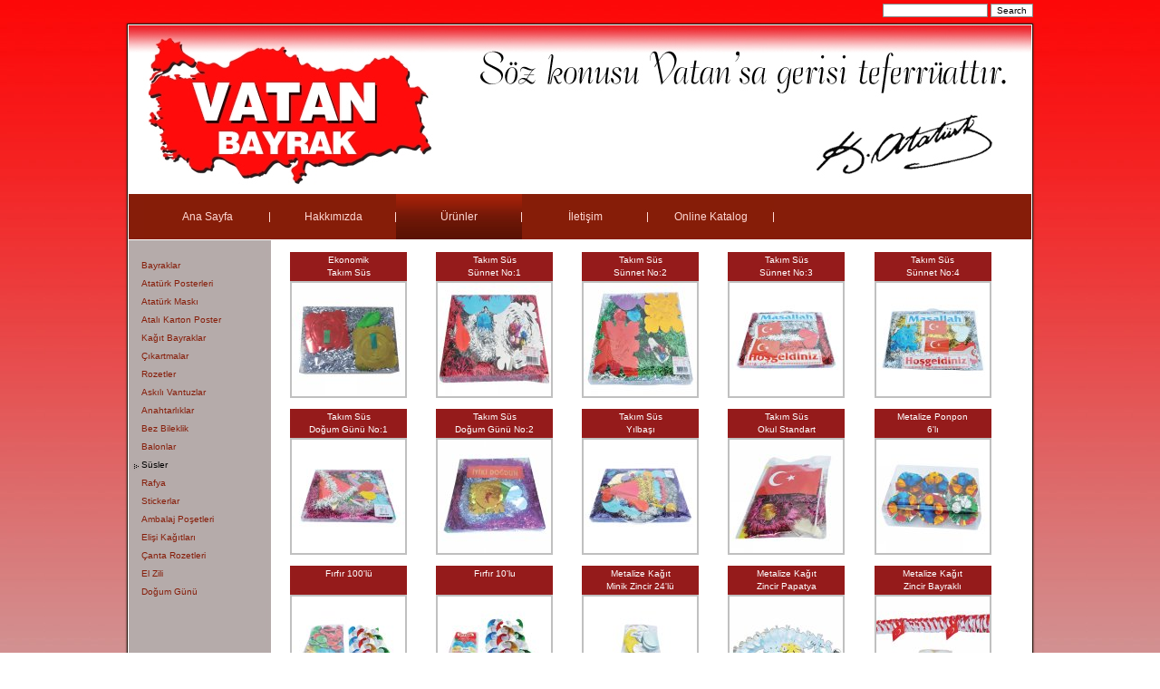

--- FILE ---
content_type: text/html
request_url: https://vatanbayrak.com.tr/ssler.html
body_size: 26661
content:
<!DOCTYPE html PUBLIC "-//W3C//DTD XHTML 1.0 Transitional//EN"  "http://www.w3.org/TR/xhtml1/DTD/xhtml1-transitional.dtd">
<html xmlns="http://www.w3.org/1999/xhtml">
<head>
<meta http-equiv="content-type"  content="text/html; charset=UTF-8" />
<title>Süsler</title>
<link type="text/css" href="documents/textstyles_nf.css" rel="stylesheet" />
<link type="text/css" href="documents/print.css" rel="stylesheet"  media="print" />
<meta name="generator" content="EZGenerator 4.1.0.15 (zen_06-v4[5])"/>
<meta name="description" content=""/>
<meta name="keywords" content=""/>
<meta http-equiv="last-modified" content="Sal, 28 04 2015 16:56:22 GMT"/>
<link href="favicon.ico" type="image/x-icon" rel="shortcut icon"/>
<link href="favicon.ico" type="image/ico" rel="icon"/>
<script type="text/javascript" src="jquery.js"></script>
<!--scripts-->
<style type="text/css">
.s0 th{background: #808080;}
.s1 td{border-bottom: 2px solid #ffffff;background: #e5e5e5;}
.s2 td{border-bottom: 2px solid #ffffff;background: #efefef;}
.s3 td{background: #c0c0c0;}
a.imghover:hover img{filter:alpha(opacity=70);opacity:0.7}
</style>

<script type="text/javascript" src="jquery_utils.js"></script>
<script type="text/javascript" src="https://ajax.googleapis.com/ajax/libs/swfobject/2.2/swfobject.js"></script>
<script type="text/javascript">
/* <![CDATA[ */
$(window).load(function(){$("#eima_banner").nivoSlider({effect:"fold",pauseTime:6000,directionNav:false,l:10,t:10});});
/* ]]> */
</script>

<!--menu_java-->
<!--/menu_java-->
<!--endscripts-->
</head>
<body>
<div id="top">
  <div id="search"><form action="documents/search.php" method="post"><input class="input1" type="text" id="search_box" name="q" style="width:110px" /><input type="hidden" name="id" value="69" /> <input class="input1" id="search_button" type="submit" name="search_btn" value="Search" /></form></div>
</div>
<div id="sheet">
  <div id="topbar">
    <div id="banner"><!--banner--><div id="wrapeima_banner" style="width:996px;height:186px;overflow:hidden;position:relative;"><div id="eima_banner" style="width:996px;height:186px;z-index:0;"><img src="images/banner_10.jpg" title="" alt="" />
<img src="images/banner_11.jpg" title="" alt="" />
<img src="images/banner_12.jpg" title="" alt="" />
<img src="images/banner_13.jpg" title="" alt="" />
<img src="images/banner_14.jpg" title="" alt="" />
<img src="images/banner_15.jpg" title="" alt="" />
<img src="images/banner_16.jpg" title="" alt="" />
<img src="images/banner_17.jpg" title="" alt="" />
<img src="images/banner_18.jpg" title="" alt="" />
<img src="images/banner_19.jpg" title="" alt="" />
</div></div>
<!--/banner--></div>
    <div id="mmenu"><div id="menu_inner"><!--mmenu--><a class="mmenu" href="index.html" target="_self">Ana Sayfa</a>
<a class="mmenu" href="hakkimizda.html" target="_self">Hakkımızda</a>
<a id="ma" class="mmenu" href="urunler.html" target="_self">Ürünler</a>
<a class="mmenu" href="iletisim.html" target="_self">İletişim</a>
<a class="mmenu" href="online_katalog.html" target="_self">Online Katalog</a>
<!--/mmenu--></div></div>
  </div>
  <div id="main">
    <div id="sidebar">
		  <div id="smenu"><!--smenu--><a class="smenu" href="bayraklar.html" target="_self" id="mi25">Bayraklar</a>
<a class="smenu" href="ataturk_posterleri.html" target="_self" id="mi48">Atatürk Posterleri</a>
<a class="smenu" href="ataturk_maski.html" target="_self" id="mi296">Atatürk Maskı</a>
<a class="smenu" href="karton_poster.html" target="_self" id="mi277">Atalı Karton Poster</a>
<a class="smenu" href="kagit_bayraklar.html" target="_self" id="mi53">Kağıt Bayraklar</a>
<a class="smenu" href="cikartmalar.html" target="_self" id="mi51">Çıkartmalar</a>
<a class="smenu" href="rozetler.html" target="_self" id="mi50">Rozetler</a>
<a class="smenu" href="askili_vantuzlar.html" target="_self" id="mi113">Askılı Vantuzlar</a>
<a class="smenu" href="anahtarliklar.html" target="_self" id="mi65">Anahtarlıklar</a>
<a class="smenu" href="bez_bileklik.html" target="_self" id="mi66">Bez Bileklik</a>
<a class="smenu" href="balonlar.html" target="_self" id="mi67">Balonlar</a>
<a id="sa" class="smenu" href="ssler.html" target="_self" id="mi69">Süsler</a>
<a class="smenu" href="rafya.html" target="_self" id="mi295">Rafya</a>
<a class="smenu" href="stickerlar.html" target="_self" id="mi70">Stickerlar</a>
<a class="smenu" href="metalize_ambalaj_posetleri.html" target="_self" id="mi242">Ambalaj Poşetleri</a>
<a class="smenu" href="elisi_kagitlari.html" target="_self" id="mi255">Elişi Kağıtları</a>
<a class="smenu" href="canta_rozetleri.html" target="_self" id="mi243">Çanta Rozetleri</a>
<a class="smenu" href="el_zili.html" target="_self" id="mi263">El Zili</a>
<a class="smenu" href="dogum_gunu.html" target="_self" id="mi297">Doğum Günü</a>
<!--/smenu--></div>
			<div id="earea">
<!--%areap(area1,157px,)%-->
<!--areaend-->
</div>
		</div>
		<div id="xm1"><div align="left" id="xm2"><!--page--><br />
<table cellpadding="0" cellspacing="0" style="width:806px;" id="table_1">
<tr valign="top"><td style="width:161px;"><div align="center"><table cellpadding="2" cellspacing="0" style="width:120px;background: #951b1b;" id="table_2">
<tr valign="top" class="s0"><td><p class="rvps1"><span class="rvts8">Ekonomik</span></p>
<p class="rvps1"><span class="rvts8">Takım Süs</span></p>
</td></tr><tr valign="top" class="s3"><td><p class="rvps1"><a href="ekonomik_takim_sus.html" class="imghover"><img alt="" title="Ekonomik Takım Süs" src="Sus_VT1031.jpg" /></a></p>
</td></tr></tbody></table>
</div>
</td><td style="width:161px;"><div align="center"><table cellpadding="2" cellspacing="0" style="width:120px;background: #951b1b;" id="table_3">
<tr valign="top" class="s0"><td><p class="rvps1"><span class="rvts8">Takım Süs</span></p>
<p class="rvps1"><span class="rvts8">Sünnet No:1</span></p>
</td></tr><tr valign="top" class="s3"><td><p class="rvps1"><a href="sunnet_susleri_1.html" class="imghover"><img alt="" title="Takım Süs, Sünnet Süsleri 1" src="Sus_VT1001.jpg" /></a></p>
</td></tr></tbody></table>
</div>
</td><td style="width:161px;"><div align="center"><table cellpadding="2" cellspacing="0" style="width:120px;background: #951b1b;" id="table_4">
<tr valign="top" class="s0"><td><p class="rvps1"><span class="rvts8">Takım Süs</span></p>
<p class="rvps1"><span class="rvts8">Sünnet No:2</span></p>
</td></tr><tr valign="top" class="s3"><td><p class="rvps1"><a href="sunnet_susleri_2.html" class="imghover"><img alt="" title="Takım Süs, Sünnet Süsleri 2" src="Sus_VT1002.jpg" /></a></p>
</td></tr></tbody></table>
</div>
</td><td style="width:161px;"><div align="center"><table cellpadding="2" cellspacing="0" style="width:120px;background: #951b1b;" id="table_5">
<tr valign="top" class="s0"><td><p class="rvps1"><span class="rvts8">Takım Süs</span></p>
<p class="rvps1"><span class="rvts8">Sünnet No:3</span></p>
</td></tr><tr valign="top" class="s3"><td><p class="rvps1"><a href="sunnet_susleri_3.html" class="imghover"><img alt="" title="Takım Süs, Sünnet Süsleri 3" src="Sus_VT1003.jpg" /></a></p>
</td></tr></tbody></table>
</div>
</td><td style="width:161px;"><div align="center"><table cellpadding="2" cellspacing="0" style="width:120px;background: #951b1b;" id="table_6">
<tr valign="top" class="s0"><td><p class="rvps1"><span class="rvts8">Takım Süs</span></p>
<p class="rvps1"><span class="rvts8">Sünnet No:4</span></p>
</td></tr><tr valign="top" class="s3"><td><p class="rvps1"><a href="sunnet_susleri_4.html" class="imghover"><img alt="" title="Takım Süs, Sünnet Süsleri 4" src="Sus_VT1004.jpg" /></a></p>
</td></tr></tbody></table>
</div>
</td></tr></table>
<br />
<table cellpadding="0" cellspacing="0" style="width:806px;" id="table_7">
<tr valign="top"><td style="width:161px;"><div align="center"><table cellpadding="2" cellspacing="0" style="width:120px;background: #951b1b;" id="table_8">
<tr valign="top" class="s0"><td><p class="rvps1"><span class="rvts8">Takım Süs</span></p>
<p class="rvps1"><span class="rvts8">Doğum Günü No:1</span></p>
</td></tr><tr valign="top" class="s3"><td><p class="rvps1"><a href="dogum_gunu_susleri_1.html" class="imghover"><img alt="" title="Takım Süs, Doğum Günü Süsleri 1" src="Sus_VT1005.jpg" /></a></p>
</td></tr></tbody></table>
</div>
</td><td style="width:161px;"><div align="center"><table cellpadding="2" cellspacing="0" style="width:120px;background: #951b1b;" id="table_9">
<tr valign="top" class="s0"><td><p class="rvps1"><span class="rvts8">Takım Süs</span></p>
<p class="rvps1"><span class="rvts8">Doğum Günü No:2</span></p>
</td></tr><tr valign="top" class="s3"><td><p class="rvps1"><a href="dogum_gunu_susleri_2.html" class="imghover"><img alt="" title="Takım Süs, Doğum Günü Süsleri 2" src="Sus_VT1006_1.jpg" /></a></p>
</td></tr></tbody></table>
</div>
</td><td style="width:161px;"><div align="center"><table cellpadding="2" cellspacing="0" style="width:120px;background: #951b1b;" id="table_10">
<tr valign="top" class="s0"><td><p class="rvps1"><span class="rvts8">Takım Süs</span></p>
<p class="rvps1"><span class="rvts8">Yılbaşı</span></p>
</td></tr><tr valign="top" class="s3"><td><p class="rvps1"><a href="yilbasi_susleri.html" class="imghover"><img alt="" title="Takım Süs, Yılbaşı Süsleri" src="Sus_VT1029.jpg" /></a></p>
</td></tr></tbody></table>
</div>
</td><td style="width:161px;"><div align="center"><table cellpadding="2" cellspacing="0" style="width:120px;background: #951b1b;" id="table_11">
<tr valign="top" class="s0"><td><p class="rvps1"><span class="rvts8">Takım Süs</span></p>
<p class="rvps1"><span class="rvts8">Okul Standart</span></p>
</td></tr><tr valign="top" class="s3"><td><p class="rvps1"><a href="okul_susleri.html" class="imghover"><img alt="" title="Takım Süs, Okul Süsleri" src="Sus_VT1007_1.jpg" /></a></p>
</td></tr></tbody></table>
</div>
</td><td style="width:161px;"><div align="center"><table cellpadding="2" cellspacing="0" style="width:120px;background: #951b1b;" id="table_12">
<tr valign="top" class="s0"><td><p class="rvps1"><span class="rvts8">Metalize Ponpon</span></p>
<p class="rvps1"><span class="rvts8">6'lı</span></p>
</td></tr><tr valign="top" class="s3"><td><p class="rvps1"><a href="metalize_ponpon.html" class="imghover"><img alt="" title="Metalize Ponpon Süs 6&rsquo;lı" src="Sus_VT1008.jpg" /></a></p>
</td></tr></tbody></table>
</div>
</td></tr></table>
<br />
<table cellpadding="0" cellspacing="0" style="width:806px;" id="table_13">
<tr valign="top"><td style="width:161px;"><div align="center"><table cellpadding="2" cellspacing="0" style="width:120px;background: #951b1b;" id="table_14">
<tr valign="top" class="s0"><td><p class="rvps1"><span class="rvts8">Fırfır 100'lü</span></p>
<br />
</td></tr><tr valign="top" class="s3"><td><p class="rvps1"><a href="firfir_100lu.html" class="imghover"><img alt="" title="Fırfır süs, 100&rsquo;lü" src="Sus_VT1009.jpg" /></a></p>
</td></tr></tbody></table>
</div>
</td><td style="width:161px;"><div align="center"><table cellpadding="2" cellspacing="0" style="width:120px;background: #951b1b;" id="table_15">
<tr valign="top" class="s0"><td><p class="rvps1"><span class="rvts8">Fırfır 10'lu</span></p>
<br />
</td></tr><tr valign="top" class="s3"><td><p><a href="firfir_10lu.html" class="imghover"><img alt="" title="Fırfır Süs, 10&rsquo;lu" src="Sus_VT1010.jpg" /></a></p>
</td></tr></tbody></table>
</div>
</td><td style="width:161px;"><div align="center"><table cellpadding="2" cellspacing="0" style="width:120px;background: #951b1b;" id="table_16">
<tr valign="top" class="s0"><td><p class="rvps1"><span class="rvts8">Metalize Kağıt</span></p>
<p class="rvps1"><span class="rvts8">Minik Zincir 24'lü</span></p>
</td></tr><tr valign="top" class="s3"><td><p><a href="metalize_kagit_minik_zincirli_sus.html" class="imghover"><img alt="" title="Metalize Kağıt, Minik Zincir Süs, 24&rsquo;lü" src="Sus_VT1011.jpg" /></a></p>
</td></tr></tbody></table>
</div>
</td><td style="width:161px;"><div align="center"><table cellpadding="2" cellspacing="0" style="width:120px;background: #951b1b;" id="table_17">
<tr valign="top" class="s0"><td><p class="rvps1"><span class="rvts8">Metalize Kağıt</span></p>
<p class="rvps1"><span class="rvts8">Zincir Papatya</span></p>
</td></tr><tr valign="top" class="s3"><td><p><a href="metalize_kagit_papatya_zincir_sus.html" class="imghover"><img alt="" title="Metalize Kağıt, Papatya Zincir Süs 24&rsquo;lü" src="Sus_VT1012.jpg" /></a></p>
</td></tr></tbody></table>
</div>
</td><td style="width:161px;"><div align="center"><table cellpadding="2" cellspacing="0" style="width:120px;background: #951b1b;" id="table_18">
<tr valign="top" class="s0"><td><p class="rvps1"><span class="rvts8">Metalize Kağıt</span></p>
<p class="rvps1"><span class="rvts8">Zincir Bayraklı</span></p>
</td></tr><tr valign="top" class="s3"><td><p><img alt="" title="Metalize Kağıt, Bayraklı Zincir Süs, 24&rsquo;lü" src="Sus_VT1013_1.jpg" /></p>
</td></tr></tbody></table>
</div>
</td></tr></table>
<br />
<table cellpadding="0" cellspacing="0" style="width:806px;" id="table_19">
<tr valign="top"><td style="width:161px;"><div align="center"><table cellpadding="2" cellspacing="0" style="width:120px;background: #951b1b;" id="table_20">
<tr valign="top" class="s0"><td><p class="rvps1"><span class="rvts8">Metalize Kağıt</span></p>
<p class="rvps1"><span class="rvts8">Zincir Kalpli</span></p>
</td></tr><tr valign="top" class="s3"><td><p><a href="metalize_kagit_kalpli_zincir_sus.html" class="imghover"><img alt="" title="Metalize Kağıt, Zincir Kalpli Süs, 24&rsquo;lü" src="Sus_VT1014_1.jpg" /></a></p>
</td></tr></tbody></table>
</div>
</td><td style="width:161px;"><div align="center"><table cellpadding="2" cellspacing="0" style="width:120px;background: #951b1b;" id="table_21">
<tr valign="top" class="s0"><td><p class="rvps1"><span class="rvts8">Metalize Kağıt</span></p>
<p class="rvps1"><span class="rvts8">Zincir Kuşlu</span></p>
</td></tr><tr valign="top" class="s3"><td><p><a href="metalize_kagit_kuslu_zincir_sus.html" class="imghover"><img alt="" title="Metalize Kağıt Kuşlu Zincir Süs, 24&rsquo;lü" src="Sus_VT1019_1.jpg" /></a></p>
</td></tr></tbody></table>
</div>
</td><td style="width:161px;"><div align="center"><table cellpadding="2" cellspacing="0" style="width:120px;background: #951b1b;" id="table_22">
<tr valign="top" class="s0"><td><p class="rvps1"><span class="rvts8">Metalize Kağıt</span></p>
<p class="rvps1"><span class="rvts8">Zincir Yapraklı</span></p>
</td></tr><tr valign="top" class="s3"><td><p><a href="metalize_kagit_yaprakli_zincir_sus.html" class="imghover"><img alt="" title="Metalize Kağıt, Yapraklı Zincir Süs, 24&rsquo;lü" src="Sus_VT1020_1.jpg" /></a></p>
</td></tr></tbody></table>
</div>
</td><td style="width:161px;"><div align="center"><table cellpadding="2" cellspacing="0" style="width:120px;background: #951b1b;" id="table_23">
<tr valign="top" class="s0"><td><p class="rvps1"><span class="rvts8">Metalize Kağıt</span></p>
<p class="rvps1"><span class="rvts8">Zincir Ayıcıklı</span></p>
</td></tr><tr valign="top" class="s3"><td><p><a href="metalize_kagit_ayicikli_zincir_sus.html" class="imghover"><img alt="" title="Metalize Kağıt, Ayıcıklı Zincir Süs, 24&rsquo;lü" src="Sus_VT1021_1.jpg" /></a></p>
</td></tr></tbody></table>
</div>
</td><td style="width:161px;"><div align="center"><table cellpadding="2" cellspacing="0" style="width:120px;background: #951b1b;" id="table_24">
<tr valign="top" class="s0"><td><p class="rvps1"><span class="rvts8">Metalize Kağıt</span></p>
<p class="rvps1"><span class="rvts8">Zincir Çocuklu</span></p>
</td></tr><tr valign="top" class="s3"><td><p><a href="metalize_kagit_cocuklu_zincir_sus.html" class="imghover"><img alt="" title="Metalize Kağıt, Çocuklu Zincir Süs, 24&rsquo;lü" src="Sus_VT1027_1.jpg" /></a></p>
</td></tr></tbody></table>
</div>
</td></tr></table>
<br />
<table cellpadding="0" cellspacing="0" style="width:806px;" id="table_25">
<tr valign="top"><td style="width:161px;"><div align="center"><table cellpadding="2" cellspacing="0" style="width:120px;background: #951b1b;" id="table_26">
<tr valign="top" class="s0"><td><p class="rvps1"><span class="rvts8">Metalize Kağıt</span></p>
<p class="rvps1"><span class="rvts8">Zincir Büyük Kalpli</span></p>
</td></tr><tr valign="top" class="s3"><td><p><a href="metalize_kagit_buyuk_kalpli_zincir_sus.html" class="imghover"><img alt="" title="Metalize Kağıt, Büyük Kalpli Zincir Süs, 24&rsquo;lü" src="Sus_VT1028_1.jpg" /></a></p>
</td></tr></tbody></table>
</div>
</td><td style="width:161px;"><div align="center"><table cellpadding="2" cellspacing="0" style="width:120px;background: #951b1b;" id="table_27">
<tr valign="top" class="s0"><td><p class="rvps1"><span class="rvts8">Kağıt Zincir</span></p>
<p class="rvps1"><span class="rvts8">Papatya 24'lü</span></p>
</td></tr><tr valign="top" class="s3"><td><p><a href="kagit_papatya_zincir_sus.html" class="imghover"><img alt="" title="Kağıt, Papatya Zincir Süs, 24&rsquo;lü" src="Sus_VT1032_1.jpg" /></a></p>
</td></tr></tbody></table>
</div>
</td><td style="width:161px;"><div align="center"><table cellpadding="2" cellspacing="0" style="width:120px;background: #951b1b;" id="table_28">
<tr valign="top" class="s0"><td><p class="rvps1"><span class="rvts8">Kağıt Zincir</span></p>
<p class="rvps1"><span class="rvts8">Küçük Kalp 24'lü</span></p>
</td></tr><tr valign="top" class="s3"><td><p><a href="kagit_kucuk_kalpli_zincir_sus.html" class="imghover"><img alt="" title="Kağıt, Küçük Kalp Zincir Süs, 24&rsquo;lü" src="Sus_VT1033_1.jpg" /></a></p>
</td></tr></tbody></table>
</div>
</td><td style="width:161px;"><div align="center"><table cellpadding="2" cellspacing="0" style="width:120px;background: #951b1b;" id="table_29">
<tr valign="top" class="s0"><td><p class="rvps1"><span class="rvts8">Kağıt Zincir</span></p>
<p class="rvps1"><span class="rvts8">Büyük Kalp 24'lü</span></p>
</td></tr><tr valign="top" class="s3"><td><p><a href="kagit_buyuk_kalpli_zincir_sus.html" class="imghover"><img alt="" title="Kağıt, Büyük Kalpli Zincir Süs, 24&rsquo;lü" src="Sus_VT1034_1.jpg" /></a></p>
</td></tr></tbody></table>
</div>
</td><td style="width:161px;"><div align="center"><table cellpadding="2" cellspacing="0" style="width:120px;background: #951b1b;" id="table_30">
<tr valign="top" class="s0"><td><p class="rvps1"><span class="rvts8">Kağıt Zincir</span></p>
<p class="rvps1"><span class="rvts8">Kuşlu 24'lü</span></p>
</td></tr><tr valign="top" class="s3"><td><p><a href="kagit_kuslu_zincir_sus.html" class="imghover"><img alt="" title="Kağıt, Kuşlu Zincir Süs" src="Sus_VT1035_1.jpg" /></a></p>
</td></tr></tbody></table>
</div>
</td></tr></table>
<br />
<table cellpadding="0" cellspacing="0" style="width:806px;" id="table_31">
<tr valign="top"><td style="width:161px;"><div align="center"><table cellpadding="2" cellspacing="0" style="width:120px;background: #951b1b;" id="table_32">
<tr valign="top" class="s0"><td><p class="rvps1"><span class="rvts8">Kağıt Zincir</span></p>
<p class="rvps1"><span class="rvts8">Yapraklı 24'lü</span></p>
</td></tr><tr valign="top" class="s3"><td><p><a href="kagit_yaprakli_zincir_sus.html" class="imghover"><img alt="" title="Kağıt, Yapraklı Zincir Süs, 24&rsquo;lü" src="Sus_VT1036_1.jpg" /></a></p>
</td></tr></tbody></table>
</div>
</td><td style="width:161px;"><div align="center"><table cellpadding="2" cellspacing="0" style="width:120px;background: #951b1b;" id="table_33">
<tr valign="top" class="s0"><td><p class="rvps1"><span class="rvts8">Kağıt Zincir</span></p>
<p class="rvps1"><span class="rvts8">Ayıcıklı 24'lü</span></p>
</td></tr><tr valign="top" class="s3"><td><p><a href="kagit_ayicikli_zincir_sus.html" class="imghover"><img alt="" title="Kağıt, Ayıcıklı Zincir Süs, 24&rsquo;lü" src="Sus_VT1037_1.jpg" /></a></p>
</td></tr></tbody></table>
</div>
</td><td style="width:161px;"><div align="center"><table cellpadding="2" cellspacing="0" style="width:120px;background: #951b1b;" id="table_34">
<tr valign="top" class="s0"><td><p class="rvps1"><span class="rvts8">Kağıt Zincir</span></p>
<p class="rvps1"><span class="rvts8">Çocuklu 24'lü</span></p>
</td></tr><tr valign="top" class="s3"><td><p><a href="kagit_cocuklu_zincir_sus.html" class="imghover"><img alt="" title="Kağıt, Çocuklu Zincir Süs, 24&rsquo;lü" src="Sus_VT1038_1.jpg" /></a></p>
</td></tr></tbody></table>
</div>
</td><td style="width:161px;"><div align="center"><table cellpadding="2" cellspacing="0" style="width:120px;background: #951b1b;" id="table_35">
<tr valign="top" class="s0"><td><p class="rvps1"><span class="rvts8">Lüks Simli Kırlent</span></p>
<p class="rvps1"><span class="rvts8">2 Metre</span></p>
</td></tr><tr valign="top" class="s3"><td><p><a href="simli_kirlent_sus.html" class="imghover"><img alt="" title="Simli Kırlent, Lüks, 2 Metre" src="Sus_VT1039.jpg" /></a></p>
</td></tr></tbody></table>
</div>
</td><td style="width:161px;"><div align="center"><table cellpadding="2" cellspacing="0" style="width:120px;background: #951b1b;" id="table_36">
<tr valign="top" class="s0"><td><p class="rvps1"><span class="rvts8">Metalize Zincir</span></p>
<p class="rvps1"><span class="rvts8">15x15cm</span></p>
</td></tr><tr valign="top" class="s3"><td><p><a href="metalize_zincir_sus.html" class="imghover"><img alt="" title="Metalize Zincir Süs, 15 x 15 cm" src="Sus_VT1015_2.jpg" /></a></p>
</td></tr></tbody></table>
</div>
</td></tr></table>
<br />
<table cellpadding="0" cellspacing="0" style="width:806px;" id="table_37">
<tr valign="top"><td style="width:161px;"><div align="center"><table cellpadding="2" cellspacing="0" style="width:120px;background: #951b1b;" id="table_38">
<tr valign="top" class="s0"><td><p class="rvps1"><span class="rvts8">Fransen</span></p>
<br />
</td></tr><tr valign="top" class="s3"><td><p><a href="fransen_sus.html" class="imghover"><img alt="" title="Franksen Süs" src="VT1023_1.jpg" /></a></p>
</td></tr></tbody></table>
</div>
</td><td style="width:161px;"><div align="center"><table cellpadding="2" cellspacing="0" style="width:120px;background: #951b1b;" id="table_39">
<tr valign="top" class="s0"><td><p class="rvps1"><span class="rvts8">Düdük 50'li</span></p>
<p class="rvps1"><span class="rvts8">(Kaynana Dili)</span></p>
</td></tr><tr valign="top" class="s3"><td><p><a href="duduk_kaynana_dili.html" class="imghover"><img alt="" title="Düdük, Sade, 50&rsquo;lü, Kaynana Dili" src="Sus_VT1043.jpg" /></a></p>
</td></tr></tbody></table>
</div>
</td><td style="width:161px;"><div align="center"><table cellpadding="2" cellspacing="0" style="width:120px;background: #951b1b;" id="table_40">
<tr valign="top" class="s0"><td><p class="rvps1"><span class="rvts8">Yıldız Fiyonk</span></p>
<p class="rvps1"><span class="rvts8">100'lü, Hediyelik</span></p>
</td></tr><tr valign="top" class="s3"><td><p><a href="hediyelik_fiyonk.html" class="imghover"><img alt="" title="Yıldız Fiyonk, Hediyelik, 100&rsquo;lü" src="Sus_VT1044.jpg" /></a></p>
</td></tr></tbody></table>
</div>
</td><td style="width:161px;"><div align="center"><table cellpadding="2" cellspacing="0" style="width:120px;background: #951b1b;" id="table_41">
<tr valign="top" class="s0"><td><p class="rvps1"><span class="rvts8">Kağıt Petek Fener</span></p>
<br />
</td></tr><tr valign="top" class="s3"><td><p><a href="kagit_petek_fener_sus.html" class="imghover"><img alt="" title="Kağıt, Petek Fener Süs, 17 cm, 25 cm, 32 cm" src="Sus_VT1040_42.jpg" /></a></p>
</td></tr></tbody></table>
</div>
</td><td style="width:161px;"><div align="center"><table cellpadding="2" cellspacing="0" style="width:120px;background: #951b1b;" id="table_42">
<tr valign="top" class="s0"><td><p class="rvps1"><span class="rvts8">Metalize Kağıt Zincir</span></p>
<p class="rvps1"><span class="rvts8">Bayraklı 24'lü</span></p>
</td></tr><tr valign="top" class="s3"><td><p><a href="metalize_kagit_zincir_bayrakli.html"   title="Metalize Kağıt Zincir, Bayraklı, 24&rsquo;lü" class="imghover"><img alt="" title="Metalize Kağıt Zincir, Bayraklı, 24&rsquo;lü" src="VT1013_metalize_kagit_zincir_sus_bayrak.jpg" /></a></p>
</td></tr></tbody></table>
</div>
</td></tr></table>
<br />
<table cellpadding="0" cellspacing="0" style="width:806px;" id="table_43">
<tr valign="top"><td style="width:161px;"><div align="center"><table cellpadding="2" cellspacing="0" style="width:120px;background: #951b1b;" id="table_44">
<tr valign="top" class="s0"><td><p class="rvps1"><span class="rvts8">Yıldız Süs</span></p>
<br />
</td></tr><tr valign="top" class="s3"><td><p><a href="yildiz_sus.html"   title="Yıldız Süs" class="imghover"><img alt="" title="Yıldız Süs" src="VT1049_yildiz_sus.jpg" /></a></p>
</td></tr></tbody></table>
</div>
</td><td style="width:161px;"><br />
</td><td style="width:161px;"><br />
</td><td style="width:161px;"><br />
</td><td style="width:161px;"><br />
</td></tr></table>
<br />
<br />
<br />
<div style="width:806px;">
	<div class="div_header"><img style="display:block" src="extimages/div_59_header.png" alt="" /></div>
	<div class="pngbg" style="position:relative;padding: 0px 10px;background: url(extimages/div_59_bg.png) repeat-y left;" class="div" align="left">
		<div class="div_col dc_0" style="overflow:auto; width:250px;" align="left">
<br />
<p><span class="rvts32"><b>Vatan Bayrak Kırtasiye ve Tekstil</b></span></p>
<p><span class="rvts32"><b>San. Tic. Ltd. Şti.</b></span></p>
		</div>
		<div class="div_col dc_1" style="width:282px;" align="left">
<br />
<p><span class="rvts32"><b>Davutpaşa Cad. Kale İş Merkezi</b></span></p>
<p><span class="rvts32"><b>No: 169 &nbsp;34010</b></span></p>
<p><span class="rvts32"><b>Zeytinburnu - İstanbul</b></span></p>
		</div>
		<div class="div_col dc_2" style="width:246px;" align="left">
<br />
<p><span class="rvts32"><b>Tel: 0212 483 22 27</b></span></p>
<p><span class="rvts32"><b>Fax: 0212 483 22 30</b></span></p>
<p><a class="rvts36" href="&#109;ailto&#58;info&#64;vatanbayrak&#46;com&#46;tr"><b>info@vatanbayrakcom.tr</b></a></p>
<br />
		</div>
	</div>
	<div class="dc_2_footer"><img style="display:block" src="extimages/div_59_footer.png" alt="" /></div>
</div>
<!--/page--></div>
		<div id="footer"><!--footer--><br /><!--/footer--></div></div>
	</div>
</div>
<div id="bottom"></div>
</body></html>


--- FILE ---
content_type: text/css
request_url: https://vatanbayrak.com.tr/documents/textstyles_nf.css
body_size: 12965
content:
@import url(../innovaeditor/scripts/style/innova.css);
hr { color: #4d4a4a}
div,li,h1,h2,h3,h4,h5,h6,p,form{margin:0;padding:0;}
body {font: 11px verdana, geneva, arial, helvetica, sans-serif;color:#4d4a4a;margin:0px;}
.rvts0,td,p,h4{font-size:11px;color:#4d4a4a;line-height:14px;vertical-align:top;text-align:left;}
a{color:#861d08;text-decoration:none;}
a.rvts4,.rvts4{font-size:11px;color:#861d08;text-decoration:none;line-height:14px;}
a.rvts4:hover{color:#000000;text-decoration:underline;}
.rvts8{font-weight:normal;font-size:10px;color:#ffffff;}
a.rvts12,.rvts12{font-size:10px;color:#861d08;text-decoration:none;}
a.rvts12:hover{color:#000000;text-decoration:underline;}
.rvts16{font-size:15px;color:#a62323;}
a.rvts20,.rvts20{font-size:15px;color:#861d08;text-decoration:none;}
a.rvts20:hover{color:#000000;text-decoration:underline;}
.rvts24{font-size:16px;color:#000000;}
a.rvts28,.rvts28{font-size:16px;color:#861d08;}
a.rvts28:hover{color:#000000;}
.rvts32{font-size:10px;color:#ffffff;}
a.rvts36,.rvts36{font-size:10px;color:#fefefe;text-decoration:none;}
a.rvts36:hover{color:#000000;text-decoration:underline;}
h1,h1 a{font-weight:bold;font-size:19px;color:#000000;text-decoration: none;}
h2,h2 a{font-weight:bold;font-size:16px;color:#000000;text-decoration: none;}
h3,h3 a{font-weight:bold;font-size:15px;color:#000000;text-decoration: none;}
h4,h4 a{font-weight:normal;font-size:13px;color:#000000;text-decoration: none;}
h5,h5 a{font-weight:bold;font-size:11px;color:#000000;text-decoration: none;}
h6,h6 a{font-weight:normal;font-size:11px;color:#000000;text-decoration: none;}
.rvts48{font-size:11px;color:#a62323;line-height:14px;}
a.rvts52,.rvts52{font-size:11px;color:#861d08;text-decoration:none;line-height:14px;}
a.rvts52:hover{color:#000000;text-decoration:underline;}
.rvts56{font-size:9px;color:#ffffff;line-height:14px;}
a.rvts60,.rvts60{font-size:9px;color:#861d08;text-decoration:none;line-height:14px;}
a.rvts60:hover{color:#000000;text-decoration:underline;}
.rvts64{font-size:13px;color:#4d4a4a;line-height:14px;}
a.rvts68,.rvts68{font-size:13px;color:#4d4a4a;text-decoration:none;line-height:14px;}
a.rvts68:hover{color:#000000;text-decoration:underline;}
p,li,.rvps0{text-align:left;text-indent: 0px;}
.rvps1{text-align:center;}
.rvps2{text-align:right;}
.rvps3{text-align:justify;}
.rvps5{text-indent: 13px;}
/* runtime styles */
.input1 {vertical-align:middle;border-left: 1px SOLID #878787;border-right: 1px SOLID #878787;border-top: 1px SOLID #878787;border-bottom: 1px SOLID #878787;color: #000000;background-color: #FFFFFF;font-family: Verdana, Geneva, Arial, Helvetica, sans-serif;font-size: 10px;}
.topic_t {font-size: 10px;font-family: Verdana, Geneva, Arial, Helvetica, sans-serif;color: #FFFFFF;}
.news_t {font-size: 10px;font-family: Verdana, Geneva, Arial, Helvetica, sans-serif;color: #000000;}
.sub_t {font-size: 10px;font-family: Verdana, Geneva, Arial, Helvetica, sans-serif;color: #000000;}
.pageheader{text-align:center;}
.input1:focus{box-shadow: 0 0 2px #606060;}

.caption {font-family:Verdana,Geneva,Arial,Helvetica,sans-serif;font-size:10px;color:#000000;vertical-align:middle;text-align:center}
.topic_bg{width:100%;background:url(../images/t1m.gif);vertical-align:top;}

.news_bg{width:100%;background:url(../images/t2m.gif);vertical-align:top;}

.sub_t,.sub_tm{background:url(../images/t3t.gif);}
.sub_bg,.sub_bgm{background:url(../images/t3m.gif);vertical-align:top;}
.sub_l{background:url(../images/t3l.gif);height:100%}
.sub_r{background:url(../images/t3r.gif);height:100%}
.sub_b,.sub_bm{background:url(../images/t3b.gif)}
.sub_b,.sub_t,.sub_bg{width:100%}
.wauto .sub_t,.wauto .sub_b,.wauto .sub_bg{width:auto;}
.cim{display:block;}
.clr{display:block;}

form {padding:0px;display:inline;margin:0px;}
input[type=radio],input[type=checkbox]{margin-bottom:4px;vertical-align:middle;}
img{border:0px;}
.ctrlup,.ctrldo{margin-right:1px;border-radius:2px;opacity:0.8;cursor:pointer;background: #fff url(../extimages/scripts/ui-icons.png);height: 16px;width: 16px;}
.ctrlup{background-position: 0 -17px;}
.ctrldo{background-position: -65px -17px;}
.ctrldo.hor{background-position: -33px -17px;}
.ctrlup.hor{background-position: -97px -17px;}
.no_u{text-decoration:none;}
.tip-text,.tip-text p,.tip-text span,.tip-text a{white-space:pre-line;word-wrap: break-word;}
.div_col{display:table-cell;vertical-align:top;*float:left;}
ul,ol,li{border:0px;padding:0px;margin:0px;}
.post_content ul,.post_content ol{list-style-position:outside;margin-left:12px;padding: 0 0 0 12px;}
.ajl{padding:2px;background: #fff url(../extimages/scripts/loader.gif) center no-repeat;}
.relh{position:relative;overflow:hidden;display:inline-block;}
.abs{position:absolute;top:0;left:0;}
.clear{clear:both;}
.nivo-slice{display:block;position:absolute;z-index:5;height:100%;top:0;}
.nivo-box{display:block;position:absolute;z-index:5;overflow:hidden;}
.bullet{vertical-align:middle;height:13px;width:13px;}
.mobile #content{padding: 0 5px;}
.liveFormInner,.captcha_container{list-style-type: none;}
form .small{width:25%;}
form .medium{width:50%;}
form .large{width: 98%;}
.right{text-align:right;}
.formhint{font-size:80%;margin-top:2px;}
.frmerror{background:url(../ezg_data/warning.gif) no-repeat bottom left;padding-left: 20px;margin-bottom:10px;display:inline-block}
.inputerror{border-color:red;}
.search_heading{font-weight:bold;}
.search_highlight{background: #E2E2E2;}
.search_odd,.search_even{clear:left;margin: 12px 0;}
.search_even{background:url(../images/t3m.gif);}
.search_content,.search_info{margin-left:17px;}
.search_info{font-style:italic;line-height:200%}
.search_container{margin: 10px 3px 0 0;width:99%;text-align:left;}
.search_title{margin: 3px 0;font-style:italic;line-height:200%;padding: 0 0 10px;z-index:2;}
.search_section{padding: 0 0 10px 5px;margin-bottom:4px;border-radius:4px;}
.search_p{padding: 0 0 6px 6px;}
.search_ld{width:210px;float:left}
.search_rd{margin:0 3px 0 210px;}
.search_ed{width:98%;}
.search_cmb{width:200px;}

.ranking{display:inline-block;width:123px;height:16px;padding:2px;position:relative;border-radius:2px;background:#000000;}
.ranking_result{float:left;width:43px;height:16px;text-align:left;}
.ranking_result_locked{background:url(../extimages/scripts/stars.png) no-repeat -112px 0;}
.ranking_result span{padding-left:9px;color:#ffffff;font:bold 15px/16px Trebuchet MS;}
.ranking_star{float:left;margin-left:1px;width:15px;height:16px;text-align:center;border-radius:1px;background: #cc0066;}
.ranking_star span{text-decoration:none;font:12px verdana;cursor:pointer;color:#ffffff}      
.ranking_progress{position:absolute;background:#ffffff;width:80px;border-radius:1px;height:16px;left:45px;}     

.ul_0_0{padding: 0px 0px 0px 0px;margin: 0px 0px 0px 20px;margin-left:20px;padding: 0;list-style-position:outside;list-style-type:disc;}
.ul_0_1{margin-left:30px;padding: 0;list-style-type:disc;}
.ul_0_2{margin-left:30px;padding: 0;list-style-type:disc;}
.ul_0_3{margin-left:30px;padding: 0;list-style-type:disc;}

.ul_1_0{margin-left:20px;padding: 0;list-style-position:inside;list-style-type:decimal;}
.ul_1_1{margin-left:30px;padding: 0;list-style-type:decimal;}
.ul_1_2{margin-left:30px;padding: 0;list-style-type:decimal;}
.ul_1_3{margin-left:30px;padding: 0;list-style-type:decimal;}

.ul_2_0{margin-left:20px;padding: 0;list-style-position:inside;list-style-type:lower-alpha;}
.ul_2_1{margin-left:30px;padding: 0;list-style-type:lower-alpha;}
.ul_2_2{margin-left:30px;padding: 0;list-style-type:lower-alpha;}
.ul_2_3{margin-left:30px;padding: 0;list-style-type:lower-alpha;}

.ul_3_0{margin-left:20px;padding: 0;list-style-position:inside;list-style-type:lower-roman;}
.ul_3_1{margin-left:30px;padding: 0;list-style-type:lower-roman;}
.ul_3_2{margin-left:30px;padding: 0;list-style-type:lower-roman;}
.ul_3_3{margin-left:30px;padding: 0;list-style-type:lower-roman;}

.ul_4_0{margin-left:20px;padding: 0;list-style-position:inside;list-style-type:none;}
.ul_4_1{margin-left:30px;padding: 0;list-style-type:none;}
.ul_4_2{margin-left:30px;padding: 0;list-style-type:none;}
.ul_4_3{margin-left:30px;padding: 0;list-style-type:none;}
.hhint .tip{background: #808080;padding:2px;width:200px;color:#000000;}
.hhint .tip-title{background: #ababab;padding: 0px 3px;height:17px;font: small-caps bold 11px Tahoma, Verdana, Arial, sans-serif;color:#ffffff;}
.hhint .tip-text{background: #c0c0c0;padding:3px;font: 12px Tahoma, Verdana, Arial, sans-serif;color:#000000;}
.ihint .tip{background: #808080;padding:2px;color:#000000;}
.ihint .tip-top{color:#000000;}
.ihint .tip-title{padding: 0px 2px;font: small-caps bold 11px Tahoma, Verdana, Arial, sans-serif;color:#ffffff;}
/* end runtime styles */
body{height:100%;background:url(../images/bg.jpg);}

/*template styles*/
#sheet{width:996px;padding:1px;margin: 0 auto;background: #ffffff;border:1px solid #2d1b11;box-shadow:0px 0px 2px #242424;}
#main{width:996px;overflow:hidden;background:url(../images/bg1.gif) repeat-y;}
#sidebar{width:157px;float:left;padding-top:20px;}
#earea{float:left;width:157px;}
#xm1{background: #ffffff;width:839px;float:right;min-height: 450px;height:auto !important;height:410px;}
#xm2{padding: 1px 5px 5px 5px;}
#bottom{height:25px;width:1000px;margin: 0 auto;}
#footer{margin-left:5px;margin-right:5px;width:828px;}
#topbar{position:relative;}
#banner{}
#top{margin: 0 auto;width:1000px;height:26px;}
#search{padding:4px 0;float:right;}

/*template button*/
.w_button a,.w_button .l,.w_button .r{background:url(../images/button.png);height:21px;display:inline-block;outline:medium none;}
.w_button{position:relative;display:inline-block;}
.w_button a{background-position: -10px 0px;margin: 0 10px;text-decoration:none;font: 11px/21px Tahoma, Verdana, Arial, sans-serif;color:#ffffff;}
.w_button .l{background-position: 0 0px;width:10px;position:absolute;top:0;left:0;}
.w_button .r{background-position: 100% 0px;width:10px;position:absolute;top:0;right:0;}
.w_button:hover a{background-position: -10px -21px;}
.w_button:hover .l{background-position: 0 -21px;}
.w_button:hover .r{background-position: 100% -21px;}
.w_button:active a,.w_button.active a{background-position: -10px -42px;}
.w_button:active .l,.w_button.active .l{background-position: 0 -42px;}
.w_button:active .r,.w_button.active .r{background-position: 100% -42px;}

/*LEVEL1 menu definition*/
#mmenu{height:51px;width:996px;background: url(../images/topbar.gif);}
#menu_inner{padding-left:17px;}
#mmenu img, #mmenu a{position:relative;float:left;}

/*LEVEL1 menu style*/
.mmenu{color:#FFD8D3;text-align:center;display:block;width:139px;height:50px;font: 12px/50px Verdana, Geneva, Arial, Helvetica, sans-serif;background:url(../images/mb.gif) 0 0 no-repeat;text-transform:none;}
a.mmenu:link{text-decoration:none;}
a.mmenu:visited{text-decoration:none;}
a.mmenu:hover{background-position:0 -50px;color:#FFD8D3;text-decoration:none;}
a.mmenu#ma{background-position:0 -100px;color:#FFD8D3;text-decoration:none;}

/*LEVEL2 menu definition*/
#smenu a,#smenu img{display:block;}

/*LEVEL2 menu style*/
.smenu{color:#861D09;text-indent:14px;display:block;width:157px;height:20px;font: 10px/16px Verdana, Geneva, Arial, Helvetica, sans-serif;background:url(../images/sb.gif) 0 0 no-repeat;text-transform:none;text-decoration:none;}
a.smenu:link{color:#861D09;text-decoration:none;}
a.smenu:visited{color:#861D09;text-decoration:none;}
a.smenu:hover{background-position:0 -20px;color:#861D09;text-decoration:none;}
a.smenu#sa{background-position:0 -40px;color:#000000;text-decoration:none;}

/*LEVEL3 menu definition*/
#hor a,#hor span{height:18px;padding:0px 5px 2px 5px;background: url(../images/sub.gif)}
#ver{border: 1px solid #878787;}
#ver a,#ver span{width:150px;line-height:18px;padding:0px;}
#hor{line-height:26px;}

/*LEVEL3 menu style*/
.ssmenu{font-size: 11px;color:#861D08;padding-left:0px;}
.ssmenu a:link{color:#000000;text-decoration:none;}
.ssmenu a:visited{color:#000000;text-decoration:none;}
.ssmenu a:hover{color:#861D08;text-decoration:underline;}

/*LEVEL3 menus inside LEVEL2 */
.ss2menu{color:#861D09;text-indent:30px;display:block;width:157px;height:20px;font: 10px/16px Verdana, Geneva, Arial, Helvetica, sans-serif;background:url(../images/ssb.gif) 0 0 no-repeat;}
a.ss2menu:link{color:#861D09;text-decoration:none;}
a.ss2menu:visited{text-decoration:none;}
a.ss2menu:hover{background-position:0 -20px;color:#861D09;text-decoration:underline;}
a.ss2menu#sa{background-position:0 -40px;color:#861D09;text-decoration:underline;}

/*LEVEL3 page frames*/
#smheader{height:30px;}
#smcont{height:100%;}
#smbodyr{height:100%;margin: 0px 150px 0px 0px;}
#smmenur{width:140px;float:right;}
#smbodyl{height:100%;margin: 0px 0px 0px 150px;}
#smmenul{float:left;width:140px;}
#smbodyl2{height:100%;margin: 5px 0px 0px 150px;}
#wrapeima_banner .nivo-caption p{font: 28px Verdana, Geneva, Arial, Helvetica, sans-serif;color:#FFFFFF;}
.news_t,.topic_t,.sub_t{vertical-align:middle;}
.hidden{display:none;}


--- FILE ---
content_type: text/css
request_url: https://vatanbayrak.com.tr/innovaeditor/scripts/style/innova.css
body_size: 6651
content:
.Title{margin-bottom:3.0pt;font: 26.0pt "Cambria","serif";color:#17365D;letter-spacing:.25pt;}
.Subtitle{margin-bottom:10.0pt;font: italic 12.0pt/115% "Cambria","serif";color:#4F81BD;letter-spacing:.75pt;}
.Quote{margin-bottom:10.0pt;font: italic 11.0pt/115% "Calibri","sans-serif";color:black;}
.IntenseQuote{margin: 10.0pt .65in 14.0pt .65in;font: bold italic 11.0pt/115% "Calibri","sans-serif";color:#4F81BD;}
.SubtleEmphasis{color:gray;font-style:italic;}
.IntenseEmphasis{color:#4F81BD;font-weight:bold;font-style:italic;}
.SubtleReference{font-variant:small-caps;color:#C0504D;text-decoration:underline;}
.IntenseReference{font-variant:small-caps;color:#C0504D;letter-spacing:.25pt;font-weight:bold;text-decoration:underline;}
.BookTitle{font-variant:small-caps;letter-spacing:.25pt;font-weight:bold;}

table.Zebra{width:80%;border-collapse:collapse;margin-bottom:15px;}
table.Zebra td {padding:7px;line-height:15pt;}
table.Zebra td.alt {padding:7px;background:#eee;}
table.Zebra td.hd {border-bottom:#555 1px solid;padding:7px;}
table.Zebra td.fc {padding:7px;}
table.Zebra td.fcalt {padding:7px;background:#eee;}

table.Zebra-Red {width:80%;border-collapse:collapse;margin-bottom:15px;}
table.Zebra-Red td {padding:7px;line-height:15pt;}
table.Zebra-Red td.alt {padding:7px;background:#eee;}
table.Zebra-Red td.hd {border-bottom:#b20000 1px solid;color:#b20000;padding:7px;}
table.Zebra-Red td.fc {padding:7px;}
table.Zebra-Red td.fcalt {padding:7px;background:#eee;}

table.Zebra-2 {width:80%;border-collapse:collapse;margin-bottom:15px;border:#eee 0px solid;}
table.Zebra-2 td {padding:7px;background:#eee;line-height:15pt;}
table.Zebra-2 td.alt {padding:7px;background:none;}
table.Zebra-2 td.hd,table.Vertical-Emphasis-2 td.hd{
    background-image: -moz-linear-gradient(top, #555555, #111111);
    background-image: -webkit-gradient(linear, center top, center bottom, from(#555555), to(#111111));
    background-image: -o-linear-gradient(top, #555555, #111111);
    filter: progid:DXImageTransform.Microsoft.gradient(startColorstr='#555555', endColorstr='#111111');
    -ms-filter: "progid:DXImageTransform.Microsoft.gradient(startColorstr='#555555', endColorstr='#111111')";
    background-image: linear-gradient(top, #555555, #111111);
    
    border-bottom:#fff 0px solid;color:#fff;padding:7px;
    }
table.Zebra-2 td.fc {padding:7px;background:#eee;}
table.Zebra-2 td.fcalt {padding:7px;background:none;}

table.Zebra-Red-2 {width:80%;border-collapse:collapse;margin-bottom:15px;border:#eee 0px solid;}
table.Zebra-Red-2 td {padding:7px;background:#eee;line-height:15pt;}
table.Zebra-Red-2 td.alt {padding:7px;background:none;}
table.Zebra-Red-2 td.hd,table.Vertical-Emphasis-Red-2 td.hd  
    {
    background-image: -moz-linear-gradient(top, #c90000, #b10000);
    background-image: -webkit-gradient(linear, center top, center bottom, from(#c90000), to(#b10000));
    background-image: -o-linear-gradient(top, #c90000, #b10000);
    filter: progid:DXImageTransform.Microsoft.gradient(startColorstr='#c90000', endColorstr='#b10000');
    -ms-filter: "progid:DXImageTransform.Microsoft.gradient(startColorstr='#c90000', endColorstr='#b10000')";
    background-image: linear-gradient(top, #c90000, #b10000);
    
    border-bottom:#fff 0px solid;color:#fff;padding:7px;
    }
table.Zebra-Red-2 td.fc {padding:7px;background:#eee;}
table.Zebra-Red-2 td.fcalt {padding:7px;background:none;}

table.Vertical-Emphasis {width:80%;border-collapse:collapse;margin-bottom:15px;}
table.Vertical-Emphasis td {padding:7px;line-height:15pt;}
table.Vertical-Emphasis td.alt {padding:7px;}
table.Vertical-Emphasis td.hd {border-bottom:#555 1px solid;padding:7px;}
table.Vertical-Emphasis td.fc {padding:7px;background:#eee;}
table.Vertical-Emphasis td.fcalt {padding:7px;background:#eee;}

table.Vertical-Emphasis-Red {width:80%;border-collapse:collapse;margin-bottom:15px;}
table.Vertical-Emphasis-Red td {padding:7px;line-height:15pt;}
table.Vertical-Emphasis-Red td.alt {padding:7px;}
table.Vertical-Emphasis-Red td.hd {border-bottom:#b20000 1px solid;color:#b20000;padding:7px;}
table.Vertical-Emphasis-Red td.fc {padding:7px;background:#eee;}
table.Vertical-Emphasis-Red td.fcalt {padding:7px;background:#eee;}

table.Vertical-Emphasis-2 {width:80%;border-collapse:collapse;margin-bottom:15px;border:#555 1px solid;}
table.Vertical-Emphasis-2 td {padding:7px;line-height:15pt;}
table.Vertical-Emphasis-2 td.alt {padding:7px;}
table.Vertical-Emphasis-2 td.fc {padding:7px;background:#eee;}
table.Vertical-Emphasis-2 td.fcalt {padding:7px;background:#eee;}

table.Vertical-Emphasis-Red-2 {width:80%;border-collapse:collapse;margin-bottom:15px;border:#b20000 1px solid;}
table.Vertical-Emphasis-Red-2 td {padding:7px;line-height:15pt;}
table.Vertical-Emphasis-Red-2 td.alt {padding:7px;}
table.Vertical-Emphasis-Red-2 td.fc {padding:7px;background:#eee;}
table.Vertical-Emphasis-Red-2 td.fcalt {padding:7px;background:#eee;}

/*  Super Awesome Buttons with CSS3 and RGBA
    Source: http://www.zurb.com/article/266/super-awesome-buttons-with-css3-and-rgba
*/
.awesome,.awesome:visited {background: #222 url(alert-overlay.png) repeat-x !important; display: inline-block !important; padding: 5px 10px 6px !important; color: #fff !important;text-decoration: none !important;font-weight: bold !important;line-height: 1 !important;border-radius: 5px !important; box-shadow: 0 1px 3px rgba(0,0,0,0.5) !important;text-shadow: 0 -1px 1px rgba(0,0,0,0.25) !important;border-bottom: 1px solid rgba(0,0,0,0.25) !important;position: relative !important;cursor: pointer !important;}
.awesome:hover{ background-color: #111 !important;}
.awesome:active{top: 1px !important;}
.small.awesome, .small.awesome:visited{font-size:11px !important;}
.awesome, .awesome:visited,.medium.awesome, .medium.awesome:visited{ font-size: 13px !important;}
.large.awesome,.large.awesome:visited{font-size: 14px !important; padding: 8px 14px 9px !important;}
.green.awesome, .green.awesome:visited{ background-color: #91bd09 !important;}
.green.awesome:hover{ background-color: #749a02 !important;}
.blue.awesome, .blue.awesome:visited{ background-color: #2daebf !important;}
.blue.awesome:hover{ background-color: #007d9a !important;}
.red.awesome, .red.awesome:visited{ background-color: #e33100 !important;}
.red.awesome:hover{ background-color: #872300 !important;}
.magenta.awesome, .magenta.awesome:visited{ background-color: #a9014b !important;}
.magenta.awesome:hover{ background-color: #630030 !important;}
.orange.awesome, .orange.awesome:visited{ background-color: #ff5c00 !important;}
.orange.awesome:hover{ background-color: #d45500 !important;}
.yellow.awesome, .yellow.awesome:visited{ background-color: #ffb515 !important;}
.yellow.awesome:hover{ background-color: #fc9200 !important;}



--- FILE ---
content_type: application/javascript
request_url: https://vatanbayrak.com.tr/jquery_utils.js
body_size: 43653
content:
/*
jquery utils  EZG v1.025
accordion:  based on jQuery Ui Accordion plugin (http://www.opensource.org/licenses/mit-license.php)
cluetip:   based on jQuery clueTip plugin  (http://www.opensource.org/licenses/mit-license.php)
jQuery Nivo Slider v3.0.1, http://nivo.dev7studios.com, Copyright 2012, Dev7studios (http://www.opensource.org/licenses/mit-license.php)
reflection.js for jQuery v1.1 (c) 2006-2011 Christophe Beyls <http://www.digitalia.be> MIT-style license.
easyAccordion 0.1 Copyright (c) 2010 Andrea Cima Serniotti (http://www.madeincima.eu) Dual licensed under the MIT (MIT-LICENSE.txt) and GPL (GPL-LICENSE.txt) licenses.
other scripts : http://www.ezgenerator.com  Copyright (c) 2004-2012 Image-line 
*/
(function(b){b.fn.insertAtCaret=function(b){return this.each(function(){if(document.selection)this.focus(),sel=document.selection.createRange(),sel.text=b,this.focus();else if(this.selectionStart||"0"==this.selectionStart){var m=this.selectionStart,f=this.selectionEnd,e=this.scrollTop;this.value=this.value.substring(0,m)+b+this.value.substring(f,this.value.length);this.focus();this.selectionStart=m+b.length;this.selectionEnd=m+b.length;this.scrollTop=e}else this.value+=b,this.focus()})}})(jQuery);
(function(b){b.fn.autogrow=function(){this.filter("textarea").each(function(){var c=b(this),m=c.height();c.css("lineHeight");var f=b("<div></div>").css({position:"absolute",top:-1E4,left:-1E4,width:b(this).width()-parseInt(c.css("paddingLeft"))-parseInt(c.css("paddingRight")),fontSize:c.css("fontSize"),fontFamily:c.css("fontFamily"),lineHeight:c.css("lineHeight"),resize:"none"}).appendTo(document.body),c=function(){var c=this.value.replace(/</g,"&lt;").replace(/>/g,"&gt;").replace(/&/g,"&amp;").replace(/\n$/,
"<br/>&nbsp;").replace(/\n/g,"<br/>").replace(/ {2,}/g,function(b){for(var c=0,e="";c<b.length-1;c++)e+="&nbsp;";return e+" "});f.html(c);b(this).css("height",Math.max(f.height()+20,m))};b(this).change(c).keyup(c).keydown(c);c.apply(this)});return this}})(jQuery);
(function(b){b.fn.pmeter=function(){return this.each(function(){var c=b(this).attr("rel");"undefined"==c&&(c="");b(".out_pass_div"+c).css("width",b(this).width());b(this).keyup(function(){var m;m=b(this).val();m=null!==m.match(/^.{1,7}$/)?1:null!==m.match(/(?=^.{8,}$)((?=.*\d)|(?=.*\W+))(?![.\n])(?=.*[A-Z])(?=.*[a-z]).*$/)?5:null!==m.match(/^.{12,}$/)?5:null!==m.match(/(?=^.{8,}$)(?=.*\d)(?![.\n])(?=.*[a-zA-Z]).*$/)?4:null!==m.match(/^[^0-9]{8,11}$/)?3:null!==m.match(/^[0-9]{8,}$/)?2:-1;var f="",
e="";switch(m){case 5:f="#00FF00";e="strong";break;case 4:f="#00FFFF";e="good";break;case 3:f="#F5AC00";e="average";break;case 2:f="#FF0000";e="weak";break;case 1:f="#C0C0C0";e="short";break;default:f=""}b(".inn_pass_div"+c).css("width",30*m).css("background-color",f);b(".pass_progress_text"+c).hide();""!=e&&b("#pwdptext_"+e+c).show();"short"!=e&&b("#selfreg_password").text("")})})}})(jQuery);
(function(b){b.fn.rtable=function(c){c=b.extend({min:0,max:200,acolor:"#555555",asize:25},c||{});return this.each(function(){var m=this,f="transparent transparent "+c.acolor,e=c.acolor+" transparent transparent",g="0 "+c.asize+"px "+c.asize+"px",h=c.asize+"px "+c.asize+"px 0";b(m).animate({height:c.min});var j=b('<div class="rtable_arrow" style="cursor:pointer;border-color:'+e+";border-style:solid;border-width:"+h+';height:0;width:0"></div>').click(function(){nh=b(m).hasClass("max");b(m).animate({height:nh?
c.min:c.max}).toggleClass("max");nh?b(j).css({"border-color":e,"border-width":h}):b(j).css({"border-color":f,"border-width":g});b(j).toggleClass("up")});0<b("."+this.className+"_footer").length?b("."+this.className+"_footer").after(j):b(m).after(j)})}})(jQuery);
(function(b){b.fn.poll=function(c){c=b.extend({id:"",root:!0},c||{});return this.each(function(){function m(c){b(c).find(".bar").hide().end().fadeIn("slow",function(){b(this).find(".bar").each(function(){var c=b(this).attr("rel");b(this).css("width","0").show().animate({width:c+"%"},1E3)})})}var f=b(this).find(".loader"),e=c.root?"":"../",g=b(this).find(".pc");f.fadeIn();b.get(e+"ezg_data/poll.php",{poll_id:c.id},function(c){-1<c.indexOf("include_once")&&(c="Please upload to see poll working!");g.html(c);
g.before(g.find(".poll_title"));m(g);g.find("#pollform").submit(function(){""!=b(this).find("input[name=poll]:checked").val()&&(f.fadeIn(),b.post(e+"ezg_data/poll.php",b(this).serialize(),function(c){g.find("#formcontainer").fadeOut(100,function(){b(this).html(c);m(this);f.fadeOut()})}));return!1});f.fadeOut()})})}})(jQuery);
(function(b){b.fn.ranking=function(c){c=b.extend({cnt:5,url:"",rsw:80,numbers:!1},c||{});return this.each(function(){function m(e,f){d=b(e).prevUntil(".ranking_result").andSelf();f?d.addClass("ranking_star_active"):d.removeClass("ranking_star_active");c.numbers&&(f?d.css({opacity:0.7}):d.css({opacity:1}))}function f(e,f){pr=b('<div class="ranking_progress"></div>');wi=c.rsw*(f/c.cnt);c.numbers&&pr.css({opacity:0.7});pr.css({width:"0px"}).appendTo(e);pr.animate({width:wi+"px"})}var e=this;el_a=b(e).text();
var g=el_a.split(":"),h=g[0],j=g[1],n="0"==g[2],g="2"==g[2];b(e).empty();vo=b('<div class="ranking_result" rel="'+j+'"><span>'+h+"</span></div>");!n&&!g&&vo.empty().addClass("ranking_result_locked");vo.appendTo(e);for(i=0;i<c.cnt;i++){j=i+1;j=b('<div class="ranking_star" rel="'+j+'">'+(c.numbers?"<span>"+j+"</span>":"")+"</div>");if(!n||g)j.mouseover(function(){m(this,!0)}).mouseout(function(){m(this,!1)}),j.click(function(){b.get(c.url,{action:"ranking",entry_id:b(e).find(".ranking_result").attr("rel"),
value:this.getAttribute("rel")},function(c){b(e).find(".ranking_star").unbind("click");b(e).find(".ranking_result").empty().removeClass("ranking_result_locked").html("<span>"+c+"</span>");f(e,c)})});j.appendTo(e)}n&&f(e,h)})}})(jQuery);
(function(b){b.fn.resizeImg=function(c){c=b.extend({max:0},c||{});return this.each(function(){var c=this,f=b(c).attr("rel").split(","),e=parseInt(f[0],10),g=parseInt(f[1],10),h=2<f.length,j=b(c).width(),n=b(c).height(),f=b(c).outerWidth(!0),r=b(c).outerHeight(!0),k=b(c).css("float"),q=b(c).parent();mar=q.hasClass("rvps1")?";margin:0 auto;":q.hasClass("rvps2")?";margin-left:auto;":"";b(c).css({"z-index":3,position:"absolute",left:0});b(c).wrap('<div style="position:relative;z-index:1;width:'+f+"px;height:"+
r+"px;float:"+k+mar+'" />');b(c).hover(function(){var f=0,j=0;if(h){var n=b(c).parents("td");null!=n&&(cx=b(n).parent().children(),col=cx.index(b(n)),rx=b(n).parent().parent().children(),row=rx.index(b(n).parent()),col==cx.length-1&&(f=1),row==rx.length-1&&(j=1))}zz={width:e+"px",height:g+"px"};f&&(zz.left="-"+(e/2+1)+"px");j&&(zz.top="-"+(g/2+1)+"px");b(this).parent().css({"z-index":2});b(this).stop().animate(zz,400)},function(){b(this).stop().animate({width:j+"px",height:n+"px",left:"0px",top:"0px"},
100,function(){b(this).parent().css({"z-index":1})})})})}})(jQuery);
(function(b){b.fn.xzoom=function(c){c=b.extend({max:0},c||{});return this.each(function(){function c(e){o=b(f).offset();oX=o.left;oY=o.top;x=e.pageX-oX;y=e.pageY-oY;lx=x<h/2?0:x>n-h/2?n-h:x-h/2;ly=y<j/2?0:y>r-j/2?r-j:y-j/2}var f=this,e,g,h,j,n=b(f).width(),r=b(f).height(),k=b(f).outerWidth(!0),q=b(f).outerHeight(!0),l=b(f).css("float");p=b(f).parent();mar=p.hasClass("rvps1")?";margin:0 auto;":p.hasClass("rvps2")?";margin-left:auto;":"";b(f).wrap('<div style="position:relative;cursor:move;z-index:1;width:'+
k+"px;height:"+q+"px;float:"+l+mar+'" />');b("<img/>").attr("src",b(this).attr("src")).load(function(){g=this.width;e=g/n;h=Math.ceil(n/e);j=Math.ceil(r/e);mt=b('<div class="mt" style="position:absolute;top:0;left:0;z-index:100;background:url(.);width:'+n+"px;height:"+r+'px" />').mouseenter(function(e){xz=b('<div class="zoomed" style="position:absolute;display:none;width:'+n+"px;height:"+r+"px;left:"+(n+5)+"px;top:0px;background:url("+b(f).attr("src")+');" />');b(f).parent().append(xz);xz.fadeIn("fast");
c(e);b(f).parent().append('<div class="lens" style="position:absolute;top:'+ly+"px;left:"+lx+"px;width:"+(h-4)+"px;height:"+(j-4)+'px;background:white;border:2px solid #c0c0c0;opacity:0.3;z-index:5;" />')}).mousemove(function(j){c(j);pX=lx*e;pY=ly*e;b(f).parent().find(".lens").css({left:lx+"px",top:ly+"px"});b(f).parent().find(".zoomed").css("background-position",-pX+"px "+-pY+"px")}).mouseleave(function(){b(f).parent().find(".zoomed,.lens").remove()});b(f).parent().append(mt)})})}})(jQuery);
(function(b){b.fn.x_accordion=function(c){c=b.extend({active:0,autoHeight:!0,updAct:"click",collapsible:!1,transDur:400,header:"",tab:""},c||{});return this.each(function(){function m(e){-1<f&&b(j[f]).stop(!0,!0);if(0>f)b(j[e]).slideDown(c.transDur),f=e;else if(e!=f){b(h[f]).removeClass("active");var g=b(j[f]),k=b(j[e]),m=k.css("overflow"),l=0,s={},w={},v;v=k[0].style.width;k.width(parseInt(k.parent().width(),10)-parseInt(k.css("paddingLeft"),10)-parseInt(k.css("paddingRight"),10)-(parseInt(k.css("borderLeftWidth"),
10)||0)-(parseInt(k.css("borderRightWidth"),10)||0));b.each(["height","paddingTop","paddingBottom"],function(c,e){w[e]="hide";var f=(""+b.css(k[0],e)).match(/^([\d+-.]+)(.*)$/);s[e]={value:f[1],unit:f[2]||"px"}});k.css({height:0,overflow:"hidden"}).show();g.animate(w,{step:function(b,c){"height"==c.prop&&(l=0===c.end-c.start?0:(c.now-c.start)/(c.end-c.start));k[0].style[c.prop]=l*s[c.prop].value+s[c.prop].unit},duration:c.transDur,complete:function(){k.css("height","");k.css({width:v,overflow:m})}});
f=e}else b(j[e]).slideToggle(c.transDur),f=b(h[e]).hasClass("active")?-1:e;b(h[e]).toggleClass("active")}var f=-1;if(null!=b(this)){var e=b(this).attr("id"),g=b.parseQuery();null!=g[e]&&(c.active=parseInt(g[e])-1);var h=b(c.header),j=b(c.tab).css({display:"none",zoom:"1"});h.each(function(e){b(h[e]).bind(c.updAct,function(){m(e)})});-1<c.active&&m(c.active);this.slideTo=function(b){m(b)}}})}})(jQuery);
(function(b){b.fn.rssticker=function(c){c=b.extend({height:120,width:300,speed:1E3,delay:3E3,hor:!0,hidebtn:!0,count:1},c||{});return this.each(function(){function m(e,f){nh=0;f||(nh+=parseInt(b(q).find("li:last").attr("rel")));fi=e?b(q).children("li"):b(q).find("li:first").nextAll();b(fi).slice(0,f?c.count:c.count-1).each(function(){nh+=parseInt(b(this).attr("rel"))});return nh}function f(){clearTimeout(n);k&&(fi=b(q).find("li:first"),c.height=fi.height(),b(q).parent().animate({height:m(0,1)},c.speed));
b(q).find("li:first").animate(c.hor?{marginLeft:"-"+c.width+"px"}:{marginTop:"-"+c.height+"px"},c.speed,function(){b(this).detach().appendTo(q).css(c.hor?{marginLeft:s}:{marginTop:l});j||e(0)})}function e(b){clearTimeout(r);r=setTimeout(f,0==b?c.delay:b)}function g(){j=0;c.hidebtn&&b(q).find(".ctrls").hide();e(0)}function h(){j=1;b(q).find(".ctrls").show();clearTimeout(r)}var j=0,n=0,r=0,k="auto"==c.height,q=this;fi=b(q).find("li:first");var l=b(fi).css("marginTop"),s=b(fi).css("marginLeft");k&&(b(q).find("li").each(function(){b(this).css("height",
b(this).height())}),b(q).children("li").each(function(){b(this).attr("rel",b(this).outerHeight(!0))}),b(q).parent().css("height",m(1,1)));html='<div class="ctrls" style="position:absolute;'+(c.hidebtn?"display:none;":"")+'top:1px;right:1px;z-index:2"><input class="input1 ctrlup '+(c.hor?"hor":"")+'" type="button" value=""><input class="input1 ctrldo '+(c.hor?"hor":"")+'" type="button" value=""></div>';b(html).appendTo(q);b(q).find(".ctrlup").click(function(){f()});b(q).find(".ctrldo").click(function(){clearTimeout(n);
k&&(fi=b(q).find("li:last"),c.height=fi.height(),b(q).parent().animate({height:m(1,0)},c.speed));b(q).find("li:last").detach().prependTo(q).css(c.hor?{marginLeft:"-"+c.width+"px"}:{marginTop:"-"+c.height+"px"}).animate(c.hor?{marginLeft:s}:{marginTop:l},c.speed)});navigator.userAgent.match(/iPhone/i)||navigator.userAgent.match(/iPod/i)||navigator.userAgent.match(/iPad/i)?b(q).bind("touchstart",function(){h()}).bind("touchend",function(){n=setTimeout(g,3E3)}):b(q).hover(function(){h()},function(){g()});
e(0)})}})(jQuery);
(function(b){b.fn.mmenu_animation=function(c){c=b.extend({animSpeed:500},c||{});return this.each(function(){b(this).children("li").each(function(){var m=b(this),f=m.children(".megamenu");0<f.length?b(f).children("ul:first").css({visibility:"visible",display:"block"}):f=m.children("ul:first");f&&(f.css({display:"none"}),m.mouseover(function(){f.hasClass("active")||f.addClass("active").stop(!0,!0).css({overflow:"hidden",height:"auto"}).animate({height:"show"},500,function(){f.css({overflow:"visible"})})}),m.mouseleave(function(){f.stop(!0,
!0).hide().removeClass("active")}),b(f).children("li").each(function(e,f){var h=b(f),j=h.children("ul:first");j&&(j.css({display:"none"}),h.mouseover(function(){j.hasClass("active")||j.addClass("active").animate({height:"show",width:"show"},c.animSpeed)}),h.mouseleave(function(){j.stop(!0,!0).hide().removeClass("active")}))}))})})}})(jQuery);
(function(b){b.fn.float_login=function(c){c=b.extend({animSpeed:500,d:0,op:!1,pos:"top",cook:!1,path:"",pageid:0},c||{});return this.each(function(){function m(){0<b(".logout_float").length&&b("#openLogin").hide()}function f(b){"left"==c.pos?b.animate({width:"show",marginLeft:"show",marginRight:"show",paddingLeft:"show",paddingRight:"show"},500):b.slideDown("slow")}var e=this;b("#openLogin").click(function(){c.cook&&setCookie("fl_open","1","1000");f(b(e))});b("#closeLogin").click(function(){c.cook&&
setCookie("fl_open","0","1000");var f=b(e);"left"==c.pos?f.animate({width:"hide",marginLeft:"hide",marginRight:"hide",paddingLeft:"hide",paddingRight:"hide"},500):f.slideUp("slow")});b("#toggle a").click(function(c){c.preventDefault();b("#toggle a").toggle()});b("#login_register,#forgot_pwd").click(function(c){c.preventDefault();b("#frm_login_error").empty();b.get(this.getAttribute("href"),function(c){b("#register_form").hide().html(c).slideDown(500)})});fr_l=b("#frm_login");null!=fr_l&&(fr_l.append('<input type="hidden" id="cc" name="cc" value="1"/>'),
fr_l.submit(function(c){c.preventDefault();b(".frmhint").empty();b("#div_frm_login").addClass("ajl").css("opacity","0.2").delay(500);b.post(fr_l.attr("action"),fr_l.serialize(),function(c){b("#div_frm_login").removeClass("ajl").css("opacity","1");if("1"==c)cc=b(".frm_login #cc"),cc.val("0"),fr_l.unbind("submit"),fr_l.submit(),cc.val("1");else if("0"==c.charAt(0)){errors=c.substring(1).split("|");for(i=0;i<errors.length;i+=2)b("#frm_login_"+errors[i]).append("<br />"+errors[i+1])}})}));if(c.cook){var g=
getCookie("fl_open");c.op=null==g||"1"==g}c.op&&(f(b(e)),b("#toggle a").toggle());c.d&&b(".logged_info").length?b.get(c.path+"documents/centraladmin.php",{process:"logged",vert:"left"==c.pos?1:0,pageid:c.pageid,nodw:1},function(c){-1==c.indexOf("<?php")&&(b(".logged_info").replaceWith(c),m())}):m()})}})(jQuery);
(function(b){b.fn.scrollbar=function(c){c=b.extend({slideInt:4E3,delay:4E3,navbar:!1,nb_numbers:!0,nb_hide:!1,rtl:!1,autoplay:!1,sc:!1,mw:1,tc:0,max:3,inf:0,scrollBymax:0,navw:80,cid:0,icont:"tc",iscroll:"t",cont:"g"},c||{});return this.each(function(){function m(e,f){f!=e&&l.css({"margin-left":-f});l.animate({"margin-left":-e},1E3);c.sc&&(p=100/(k.length-c.max),p*=c.cid,b(".ui-slider-handle").animate({left:p+"%"},1E3))}function f(e,f){el=b('<div id="'+e+'"></div>');c.tc&&el.append(f);b(j).append(el);
return el}function e(){h(n,0);w=setInterval(function(){h(n,0)},c.slideInt)}function g(e){c.inf||(ls=k.length-1,fr=100/ls,-1<e&&(c.cid=Math.floor(e/fr)),id=c.cid,0==id?b(L).hide():b(L).show(),id+c.max-1==ls?b(M).hide():b(M).show())}function h(e,f){c.navbar&&b(K[c.cid]).removeClass("active selected");f&&clearInterval(w);ls=k.length-1;inf=c.inf;id=c.cid;!inf&&(0==id&&0>e||0<e&&id+c.max>ls)?clearInterval(w):(s.stop(!0,!0),inf&&0>=id&&0>e?(c.cid=ls+1+e,inx=c.cid+v+n,sl=inx*q-A+t,ml=(inx+e)*q-A+t):inf&&
id+e>ls&&0<e?(c.cid=0,inx=v-n,sl=inx*q-A+t,ml=(inx+e)*q-A+t):(c.cid+=e,sl=ml=(c.cid+v)*q-A+t),m(ml,sl));c.navbar&&b(K[c.cid]).addClass("active selected");g(-1)}var j=this,n=c.scrollBymax?c.max:1;if(null!=b("#"+c.cont+"_tc")){var r=b.parseQuery();null!=r[c.cont]&&(c.cid=parseInt(r[c.cont])-1);var k=b("#"+c.cont+"_tc .tb"),q=k.outerWidth(),l=b("#"+c.cont+"_tc"),r=b(j).attr("id"),s=b("#"+c.cont+"_t"),w=0,v=0,L="#"+c.cont+"_prev",M="#"+c.cont+"_next",A=c.rtl?l.width():0,t=c.rtl?q:0;if(c.sc){s.append('<div class="sc-bar-wrap"><div class="sc-bar"></div></div>');
var B=b(".sc-bar").slider({slide:function(b,c){l.width()>s.width()?l.css("margin-left",Math.round(c.value/100*(s.width()-l.width()))+"px"):l.css("margin-left",0);g(c.value)}}),P=B.find(".ui-slider-handle").mousedown(function(){B.width(P.width())}).mouseup(function(){B.width("100%")}).wrap("<div class='ui-handle-helper-parent'></div>").parent();s.css("overflow","hidden");setTimeout(function(){l.width();s.width();l.width();B.find(".ui-slider-handle").css({width:100,"margin-left":-50});P.width("").width(B.width()-
100)},10)}k.length>c.max&&(f(r+"_next","&rsaquo;").bind("click",function(){h(n,1)}),f(r+"_prev","&lsaquo;").bind("click",function(){h(-n,1)}));if(c.navbar){el=b('<div class="'+c.cont+'_tc_navbar"></div>');k.each(function(e){a=b('<a class="'+c.cont+'_tc_navbar_item" style="outline:0" href="#">'+(c.nb_numbers?e+1:"&nbsp;")+"</a>").bind("click",function(b){b.preventDefault();h(e-c.cid,1)}).bind("mouseenter",function(){b(this).hasClass("selected")||b(this).addClass("active")}).bind("mouseleave",function(){b(this).hasClass("selected")||
b(this).removeClass("active")});b(el).append(a)});b(j).append(el);var K=b("."+c.cont+"_tc_navbar_item")}if(c.nb_hide){var O=b("."+c.cont+"_tc_navbar").hide();b("#"+c.cont).mouseenter(function(){b(O).animate({height:"show"},500)}).mouseleave(function(){b(O).animate({height:"hide"},500)})}-1==c.cid&&(c.cid=Math.floor(Math.random()*(k.length-1-0+1)+0));c.inf&&(l.append(k.slice(0,c.max).clone()),tl=k.length,l.prepend(k.slice(tl-c.max,tl).clone()),v=c.max);r=(c.cid+v)*q-A+t;m(r,r);c.navbar&&b(K[c.cid]).addClass("active selected");
g(-1);c.autoplay&&(w=setTimeout(e,c.delay),b(this).hover(function(){clearInterval(w)},function(){w=setTimeout(e,c.delay/2)}));this.slideTo=function(b){h(b,1)}}})}})(jQuery);
(function(b){b.fn.x_tabs=function(c){c=b.extend({dir:"h",s:"#",slideInt:4E3,transDur:700,updAct:"click",anim:!0,autoplay:!0,stop:!0,id:0,gmid:-1},c||{});return this.each(function(){function m(e){b(s[r]).stop(!0,!0);b(w[r]).removeClass("ct_act").addClass("ct");q&&b(l[r]).removeClass("ct_act").addClass("ct");b(s[r]).hide();c.anim&&b(s[r]).css("opacity",0);r=e;b(w[e]).removeClass("ct").addClass("ct_act");c.anim?b(s[e]).hide().css("display","block").animate({opacity:1},c.transDur,function(){var c=b(s[e]);
c.css("display","");b.support.opacity||c[0].style.removeAttribute("filter")}):b(s[e]).show();q&&b(l[e]).removeClass("ct").addClass("ct_act");c.gmid-1==e&&google.maps.event.trigger(map,"resize");if(ifr=b(s[e]).find(".ifr_ah"))he=b(ifr).contents().height(),b(ifr).attr("height",he)}var f=b(this);if(null!=f){var e=b(this).attr("id"),g="#"==c.s?"#"+e+"_":" .",h=b.parseQuery();null!=h[e]&&(c.id=parseInt(h[e])-1);var j=0,n=null,r=null;b(g+"di").css("display","block");var g="."+c.dir+"tab",h="."+c.dir+"div",
k=c.dir+"_tabs_on",q=c.dir="h";if(!f.hasClass(k)){f.addClass(k);if(q)var l=b("#"+e).find(".litab");var s=b("#"+e).find(h).hide();c.anim?s.css("opacity",0):0<c.id&&(r=0);var w=b("#"+e).find(g);m(c.id);c.autoplay&&(j=setInterval(function(){n=r;m(n+1>=s.length?0:n+1)},c.slideInt));w.each(function(e){b(w[e]).bind(c.updAct,function(){r!=e&&(c.autoplay&&clearInterval(j),m(e));c.stop&&clearInterval(j)})});w.bind("mousedown",function(){clearInterval(j)})}this.slideTo=function(b){c.autoplay&&clearInterval(j);
m(b)}}})}})(jQuery);
(function(b){b.fn.cluetip=function(c,m){var f,e,g,h,j,n;"object"==typeof c&&(m=c,c=null);if("destroy"==c)return this.removeData("thisInfo").unbind(".cluetip");if(null!=b(this))return this.each(function(){var r=this,k=b(this),q="TD"==this.tagName,l=b.extend({width:0,height:"auto",cluezIndex:97,positionBy:"auto",tipDelay:0,topOffset:15,leftOffset:15,attribute:"rel",titleAttribute:"title",escapeTitle:!1,showTitle:!1,className:"default",hoverClass:"",arrows:!1,dropShadow:!1,dropShadowSteps:3,sticky:!1,
mouseOutClose:!1,clickThrough:!0,closePosition:"bottom",closeText:"Close",fixed:!0,truncate:0,fx:{open:"fadeIn",openSpeed:"50"}},m||{},b.metadata?k.metadata():b.meta?k.data():{}),s=+l.cluezIndex;k.data("thisInfo",{title:r.title,zIndex:s});b("#"+l.className).length||(b(['<div id="'+l.className+'">','<div class="tip-top"></div><div class="tip"><h3 class="tip-title"></h3><div class="tip-text"></div></div><div id="cluetip-arrows" class="cluetip-arrows"></div></div>'].join("")).appendTo("body").hide(),
f=b("#"+l.className).css({position:"absolute"}),g=b(".tip").css({position:"relative",zIndex:s}),e=b(".tip-text"),h=b(".tip-title"),j=b("#cluetip-arrows"));var w=l.dropShadow?+l.dropShadowSteps:0;if(!n){n=b([]);for(var v=0;v<w;v++)n=n.add(b("<div></div>").css({zIndex:s-1,opacity:0.1,top:1+v,left:1+v}));n.css({position:"absolute",backgroundColor:"#000"}).prependTo(f)}var L=k.attr(l.attribute),M=l.className,A=parseInt(l.topOffset,10),t=parseInt(l.leftOffset,10),B,P,K=isNaN(parseInt(l.height,10))?"auto":
/\D/g.test(l.height)?l.height:l.height+"px",O,N,J,Q,R,H,I=parseInt(l.width,10),u=I+(parseInt(f.css("paddingLeft"),10)||0)+(parseInt(f.css("paddingRight"),10)||0)+w,F=this.offsetWidth,C,z,D,G,E="title"!=l.attribute?k.attr(l.titleAttribute):"";void 0==E&&(E="");H=E.split("::");E=H.shift();l.escapeTitle&&(E=E.replace(/&/g,"&amp;").replace(/>/g,"&gt;").replace(/</g,"&lt;"));var T=function(c){f.addClass(M);if(l.truncate){var t=e.text().slice(0,l.truncate)+"...";e.html(t)}E?h.show().html(E):l.showTitle?
h.show().html("&nbsp;"):h.hide();l.sticky&&(t=b('<div id="cluetip-close"><a href="#">'+l.closeText+"</a></div>"),"bottom"==l.closePosition?t.appendTo(e):"title"==l.closePosition?t.prependTo(h):t.prependTo(e),t.bind("click.cluetip",function(){S();return!1}),l.mouseOutClose?f.bind("mouseleave.cluetip",function(){S()}):f.unbind("mouseleave.cluetip"));t="";g.css({zIndex:k.data("thisInfo").zIndex,overflow:"auto"==K?"visible":"auto",height:K});B="auto"==K?Math.max(f.outerHeight(),f.height()):parseInt(K,
10);J=N;R=O+P;q?J=Q-B-A:z<D&&Math.max(z,0)+u>D||"bottomTop"==l.positionBy?N+B+A>R&&Q-O>B+A?(J=Q-B-A,t="top"):(J=Q+A,t="bottom"):J=N+B+A>R?B>=P?O:R-B-A:"block"==k.css("display")||"area"==r.tagName.toLowerCase()?c-A:N-l.dropShadowSteps;""==t&&(z<C?t="left":t="right");f.css({top:J+"px"}).removeClass().addClass("clue-"+t+"-"+M).addClass(M);l.arrows?(c=N-J-l.dropShadowSteps,j.css({top:/(left|right)/.test(t)&&0<=z&&0<c?c+"px":/(left|right)/.test(t)?0:""}).show()):j.hide();n.hide();f.hide()[l.fx.open](l.fx.openSpeed||
0);l.dropShadow&&n.css({height:B,width:I,zIndex:k.data("thisInfo").zIndex-1}).show();b.fn.bgiframe&&f.bgiframe()},S=function(){g.parent().hide().removeClass();e.empty();h.empty();k.removeClass("cluetip-clicked");E&&k.attr(l.titleAttribute,E);k.css("cursor","");l.arrows&&j.css({top:""})};b(document).bind("hideCluetip",function(){S()});k[l.clickThrough?"unbind":"bind"]("click",function(){return!1});k.bind("mouseenter.cluetip",function(g){f.removeClass();0<I&&f.css({width:I});L==k.attr("href")&&k.css("cursor",
"help");l.hoverClass&&k.addClass(l.hoverClass);N=k.offset().top;C=k.offset().left;D=g.pageX;Q=g.pageY;"area"!=r.tagName.toLowerCase()&&(O=b(document).scrollTop(),G=b(window).width());z=q?C+5:F>C&&C>u&&0<u||C+F+u+t>G?C-u-t:F+C+t;if("area"==r.tagName.toLowerCase()||F+u>G)D+20+u>G?(f.addClass(M),z=0<=D-u-t?D-u-t-parseInt(f.css("marginLeft"),10)+parseInt(e.css("marginRight"),10):D-u/2):z=D+t;var h=0>z?g.pageY+A:g.pageY;f.css({left:0<z&&"bottomTop"!=l.positionBy?z:D+u/2>G?G/2-u/2:Math.max(D-u/2,0),zIndex:k.data("thisInfo").zIndex});
j.css({zIndex:k.data("thisInfo").zIndex+1});P=b(window).height();c?("function"==typeof c&&(c=c.call(r)),e.html(c),0<l.tipDelay?setTimeout(function(){T(h)},l.tipDelay):T(h)):H&&(e.html(H.length?H[0]:""),0<l.tipDelay?setTimeout(function(){T(h)},l.tipDelay):T(h));if(l.fixed){var m=z-g.pageX,n=J?J-g.pageY:N-g.pageY;k.bind("mousemove.cluetip",function(b){f.css({left:b.pageX+m,top:b.pageY+n})})}}).bind("mouseleave.cluetip",function(){(!l.sticky||/click|toggle/.test("hover"))&&S();l.hoverClass&&k.removeClass(l.hoverClass);
k.unbind("mousemove.cluetip")});k.bind("mouseover.cluetip",function(){k.attr("title","")}).bind("mouseleave.cluetip",function(){k.attr("title",k.data("thisInfo").title)})})}})(jQuery);
(function(b){var c=function(c,f){var e=b.extend({},b.fn.nivoSlider.defaults,f),g={currentSlide:0,currentImage:"",totalSlides:0,running:!1,paused:!1,stop:!1,controlNavEl:!1,hideCap:!1},h=b(c);h.data("nivo:vars",g).addClass("nivoSlider");h.css("position","relative");b(".nivoSlider img").css({position:"absolute",top:0,left:0});var j=h.children();j.each(function(){var c=b(this),e="";c.is("img")||(c.is("a")&&(c.addClass("nivo-imageLink"),e=c),c=c.find("img:first"));var f=0===f?c.attr("width"):c.width(),
j=0===j?c.attr("height"):c.height();""!==e&&e.css("display","none");c.css("display","none");g.totalSlides++});b(".nivoSlider a.nivo-imageLink").css({position:"absolute",top:0,left:0,width:"100%",height:"100%",display:"none","z-index":60,opacity:0,background:"#fff"});e.randomStart&&(e.startSlide=Math.floor(Math.random()*g.totalSlides));0<e.startSlide&&(e.startSlide>=g.totalSlides&&(e.startSlide=g.totalSlides-1),g.currentSlide=e.startSlide);g.currentImage=b(j[g.currentSlide]).is("img")?b(j[g.currentSlide]):
b(j[g.currentSlide]).find("img:first");b(j[g.currentSlide]).is("a")&&b(j[g.currentSlide]).css("display","block");var n=b('<img class="nivo-main-image" src="#" />');n.attr("src",g.currentImage.attr("src")).show();h.append(n);b(window).resize(function(){e.scale&&h.children("img").width(h.width());n.attr("src",g.currentImage.attr("src"));n.stop().height("auto");b(".nivo-slice").remove();b(".nivo-box").remove()});h.append(b('<div class="nivo-caption"><p></p></div>').css({display:"none",position:"absolute",
"z-index":"89",opacity:e.captionOpacity}));-1E4<e.t&&b(".nivo-caption",h).css({top:e.t,left:e.l});var r=function(c){var e=b(".nivo-caption",h);if(""!=g.currentImage.attr("title")&&void 0!=g.currentImage.attr("title")){var f=g.currentImage.attr("title");"#"==f.substr(0,1)&&(f=b(f).html());p=f.indexOf("~");-1<p&&(title2=f.substr(p+1),f=f.substr(0,p)+"<br><span>"+title2+"</span>");"block"==e.css("display")?c.captionAni?b(".nivo-caption",h).fadeOut(c.animSpeed,function(){b(".nivo-caption p",h).html(f);
b(this).fadeIn(c.animSpeed)}):setTimeout(function(){b(".nivo-caption p",h).html(f)},c.animSpeed):(b(".nivo-caption p",h).html(f),e.stop().fadeIn(c.animSpeed))}else e.stop().fadeOut(c.animSpeed)};-1E4<e.t&&b(".nivo-caption",h).css({top:e.t,left:e.l});e.hideCap||r(e);var k=0;!e.manualAdvance&&1<j.length&&(k=setInterval(function(){v(h,j,e,!1)},e.pauseTime));e.directionNav&&(h.append('<div class="nivo-directionNav"><a class="nivo-prevNav">'+e.prevText+'</a><a class="nivo-nextNav">'+e.nextText+"</a></div>"),
e.directionNavHide&&(b(".nivo-directionNav",h).hide(),h.hover(function(){b(".nivo-directionNav",h).show()},function(){b(".nivo-directionNav",h).hide()})),b("a.nivo-prevNav",h).live("click",function(){if(g.running)return!1;clearInterval(k);k="";g.currentSlide-=2;v(h,j,e,"prev")}),b("a.nivo-nextNav",h).live("click",function(){if(g.running)return!1;clearInterval(k);k="";v(h,j,e,"next")}));if(e.controlNav){g.controlNavEl=b('<div class="nivo-controlNav"></div>');h.after('<div class="clear"></div>');h.after(g.controlNavEl);
for(var q=0;q<j.length;q++)if(e.controlNavThumbs){g.controlNavEl.addClass("nivo-thumbs-enabled");var l=j.eq(q);l.is("img")||(l=l.find("img:first"));l.attr("data-thumb")&&g.controlNavEl.append('<a class="nivo-control" rel="'+q+'"><img src="'+l.attr("data-thumb")+'" alt="" /></a>')}else g.controlNavEl.append('<a class="nivo-control" rel="'+q+'">'+(q+1)+"</a>");b("a:eq("+g.currentSlide+")",g.controlNavEl).addClass("active");b("a",g.controlNavEl).bind("click",function(){if(g.running||b(this).hasClass("active"))return!1;
clearInterval(k);k="";n.attr("src",g.currentImage.attr("src"));g.currentSlide=b(this).attr("rel")-1;v(h,j,e,"control")})}e.pauseOnHover&&h.hover(function(){g.paused=!0;clearInterval(k);k=""},function(){g.paused=!1;""===k&&!e.manualAdvance&&(k=setInterval(function(){v(h,j,e,!1)},e.pauseTime))});h.bind("nivo:animFinished",function(){n.attr("src",g.currentImage.attr("src"));g.running=!1;b(j).each(function(){b(this).is("a")&&b(this).css("display","none")});b(j[g.currentSlide]).is("a")&&b(j[g.currentSlide]).css("display",
"block");""===k&&(!g.paused&&!e.manualAdvance)&&(k=setInterval(function(){v(h,j,e,!1)},e.pauseTime));e.afterChange.call(this)});var s=function(c,e,f){b(f.currentImage).parent().is("a")&&b(f.currentImage).parent().css("display","block");b('img[src="'+f.currentImage.attr("src")+'"]',c).not(".nivo-main-image,.nivo-control img").width(e.scale?c.width():"").css("visibility","hidden").show();for(var g=b('img[src="'+f.currentImage.attr("src")+'"]',c).not(".nivo-main-image,.nivo-control img").parent().is("a")?
b('img[src="'+f.currentImage.attr("src")+'"]',c).not(".nivo-main-image,.nivo-control img").parent().height():b('img[src="'+f.currentImage.attr("src")+'"]',c).not(".nivo-main-image,.nivo-control img").height(),j=0;j<e.slices;j++){var h=Math.round(c.width()/e.slices);j===e.slices-1?c.append(b('<div class="nivo-slice" name="'+j+'"><img src="'+f.currentImage.attr("src")+'" style="position:absolute;'+(e.scale?"width:"+c.width()+"px;":"")+"height:auto; display:block !important; top:0; left:-"+(h+j*h-h)+
'px;" /></div>').css({left:h*j+"px",width:c.width()-h*j+"px",height:g+"px",opacity:"0",overflow:"hidden"})):c.append(b('<div class="nivo-slice" name="'+j+'"><img src="'+f.currentImage.attr("src")+'" style="position:absolute;'+(e.scale?" width:"+c.width()+"px;":"")+"height:auto; display:block !important; top:0; left:-"+(h+j*h-h)+'px;" /></div>').css({left:h*j+"px",width:h+"px",height:g+"px",opacity:"0",overflow:"hidden"}))}b(".nivo-slice",c).height(g);e.scale&&n.stop().animate({height:b(f.currentImage).height()},
e.animSpeed)},w=function(c,e,f){b(f.currentImage).parent().is("a")&&b(f.currentImage).parent().css("display","block");b('img[src="'+f.currentImage.attr("src")+'"]',c).not(".nivo-main-image,.nivo-control img").width(e.scale?c.width():"").css("visibility","hidden").show();for(var j=Math.round(c.width()/e.boxCols),g=Math.round(b('img[src="'+f.currentImage.attr("src")+'"]',c).not(".nivo-main-image,.nivo-control img").height()/e.boxRows),h=0;h<e.boxRows;h++)for(var k=0;k<e.boxCols;k++)k===e.boxCols-1?
c.append(b('<div class="nivo-box" name="'+k+'" rel="'+h+'"><img src="'+f.currentImage.attr("src")+'" style="position:absolute;'+(e.scale?"width:"+c.width()+"px;":"")+"height:auto; display:block; top:-"+g*h+"px; left:-"+j*k+'px;" /></div>').css({opacity:0,left:j*k+"px",top:g*h+"px",width:c.width()-j*k+"px"})):c.append(b('<div class="nivo-box" name="'+k+'" rel="'+h+'"><img src="'+f.currentImage.attr("src")+'" style="position:absolute;'+(e.scale?"width:"+c.width()+"px;":"")+"height:auto; display:block; top:-"+
g*h+"px; left:-"+j*k+'px;" /></div>').css({opacity:0,left:j*k+"px",top:g*h+"px",width:j+"px"})),b('.nivo-box[name="'+k+'"]',c).height(b('.nivo-box[name="'+k+'"] img',c).height()+"px");e.scale&&n.stop().animate({height:b(f.currentImage).height()},e.animSpeed)},v=function(c,e,f,j){var g=c.data("nivo:vars");g&&g.currentSlide===g.totalSlides-1&&f.lastSlide.call(this);if((!g||g.stop)&&!j)return!1;f.beforeChange.call(this);j?("prev"===j&&n.attr("src",g.currentImage.attr("src")),"next"===j&&n.attr("src",
g.currentImage.attr("src"))):n.attr("src",g.currentImage.attr("src"));g.currentSlide++;g.currentSlide===g.totalSlides&&(g.currentSlide=0,f.slideshowEnd.call(this));0>g.currentSlide&&(g.currentSlide=g.totalSlides-1);g.currentImage=b(e[g.currentSlide]).is("img")?b(e[g.currentSlide]):b(e[g.currentSlide]).find("img:first");f.controlNav&&(b("a",g.controlNavEl).removeClass("active"),b("a:eq("+g.currentSlide+")",g.controlNavEl).addClass("active"));f.hideCap||r(f);b(".nivo-slice",c).remove();b(".nivo-box",
c).remove();var h=f.effect,j="";"random"===f.effect&&(j="sliceDownRight sliceDownLeft sliceUpRight sliceUpLeft sliceUpDown sliceUpDownLeft fold fade boxRandom boxRain boxRainReverse boxRainGrow boxRainGrowReverse slideInRight slideInLeft pushLeft".split(" "),h=j[Math.floor(Math.random()*(j.length+1))],void 0===h&&(h="fade"));-1!==f.effect.indexOf(",")&&(j=f.effect.split(","),h=j[Math.floor(Math.random()*j.length)],void 0===h&&(h="fade"));g.currentImage.attr("data-transition")&&(h=g.currentImage.attr("data-transition"));
g.running=!0;var k=0,l=0,m=j="",q="",j="";if("sliceDown"===h||"sliceDownRight"===h||"sliceDownLeft"===h)s(c,f,g),l=k=0,j=b(".nivo-slice",c),"sliceDownLeft"===h&&(j=b(".nivo-slice",c)._reverse()),j.each(function(){var e=b(this);e.css({top:"0px"});l===f.slices-1?setTimeout(function(){e.animate({opacity:"1.0"},f.animSpeed,"",function(){c.trigger("nivo:animFinished")})},100+k):setTimeout(function(){e.animate({opacity:"1.0"},f.animSpeed)},100+k);k+=50;l++});else if("sliceUp"===h||"sliceUpRight"===h||"sliceUpLeft"===
h)s(c,f,g),l=k=0,j=b(".nivo-slice",c),"sliceUpLeft"===h&&(j=b(".nivo-slice",c)._reverse()),j.each(function(){var e=b(this);e.css({bottom:"0px"});l===f.slices-1?setTimeout(function(){e.animate({opacity:"1.0"},f.animSpeed,"",function(){c.trigger("nivo:animFinished")})},100+k):setTimeout(function(){e.animate({opacity:"1.0"},f.animSpeed)},100+k);k+=50;l++});else if("sliceUpDown"===h||"sliceUpDownRight"===h||"sliceUpDownLeft"===h){s(c,f,g);var v=l=k=0,j=b(".nivo-slice",c);"sliceUpDownLeft"===h&&(j=b(".nivo-slice",
c)._reverse());j.each(function(){var e=b(this);0===l?(e.css("top","0px"),l++):(e.css("bottom","0px"),l=0);v===f.slices-1?setTimeout(function(){e.animate({opacity:"1.0"},f.animSpeed,"",function(){c.trigger("nivo:animFinished")})},100+k):setTimeout(function(){e.animate({opacity:"1.0"},f.animSpeed)},100+k);k+=50;v++})}else if("fold"===h)s(c,f,g),l=k=0,b(".nivo-slice",c).each(function(){var e=b(this),g=e.width();e.css({top:"0px",width:"0px"});l===f.slices-1?setTimeout(function(){e.animate({width:g,opacity:"1.0"},
f.animSpeed,"",function(){c.trigger("nivo:animFinished")})},100+k):setTimeout(function(){e.animate({width:g,opacity:"1.0"},f.animSpeed)},100+k);k+=50;l++});else if("fade"===h)s(c,f,g),m=b(".nivo-slice:first",c),m.css({width:c.width()+"px"}),m.animate({opacity:"1.0"},2*f.animSpeed,"",function(){c.trigger("nivo:animFinished")});else if("slideInRight"===h)s(c,f,g),m=b(".nivo-slice:first",c),m.css({width:"0px",opacity:"1"}),m.animate({width:c.width()+"px"},2*f.animSpeed,"",function(){c.trigger("nivo:animFinished")});
else if("slideInLeft"===h)s(c,f,g),m=b(".nivo-slice:first",c),m.css({width:"0px",opacity:"1",left:"",right:"0px"}),m.animate({width:c.width()+"px"},2*f.animSpeed,"",function(){m.css({left:"0px",right:""});c.trigger("nivo:animFinished")});else if("pushLeft"==f.effect){b(".nivo-main-image",c).css("visibility","hidden");b(".nivo-imageLink",c).css({opacity:"1.0"});var k=l=0,H=c.width(),I,u,F,C;prev_slide=0==g.currentSlide?g.totalSlides-1:g.currentSlide-1;F=b(e[prev_slide]);I=F.is("img")?F:F.children();
C=b(e[g.currentSlide]);u=C.is("img")?C:C.children();null!=u&&u.css({display:"block"});C.css({left:H,display:"block"});F.css({left:0,display:"block"});null!=I&&I.css({display:"block"});F.animate({left:"-"+H},{step:function(b,c){"left"==c.prop&&(percentDone=0===c.end-c.start?0:(c.now-c.start)/(c.end-c.start));C.css({left:H-percentDone*H+"px"})},duration:2*f.animSpeed,complete:function(){null!=I&&I.css({display:"none"});F.css({display:"none",left:0});b(".nivo-slice",c).css({opacity:"1.0"});c.trigger("nivo:animFinished")}})}else if("boxRandom"===
h){w(c,f,g);for(var q=f.boxCols*f.boxRows,k=l=0,e=b(".nivo-box",c),z,g=e.length;g;u=parseInt(Math.random()*g,10),z=e[--g],e[g]=e[u],e[u]=z);e.each(function(){var e=b(this);l===q-1?setTimeout(function(){e.animate({opacity:"1"},f.animSpeed,"",function(){c.trigger("nivo:animFinished")})},100+k):setTimeout(function(){e.animate({opacity:"1"},f.animSpeed)},100+k);k+=20;l++})}else if("boxRain"===h||"boxRainReverse"===h||"boxRainGrow"===h||"boxRainGrowReverse"===h){w(c,f,g);var q=f.boxCols*f.boxRows,D=k=
l=0,G=0,E=[];E[D]=[];j=b(".nivo-box",c);if("boxRainReverse"===h||"boxRainGrowReverse"===h)j=b(".nivo-box",c)._reverse();j.each(function(){E[D][G]=b(this);G++;G===f.boxCols&&(D++,G=0,E[D]=[])});for(u=0;u<2*f.boxCols;u++){z=u;for(e=0;e<f.boxRows;e++)0<=z&&z<f.boxCols&&(function(e,g,j,k,l){var m=b(E[e][g]),n=m.width(),q=m.height();("boxRainGrow"===h||"boxRainGrowReverse"===h)&&m.width(0).height(0);k===l-1?setTimeout(function(){m.animate({opacity:"1",width:n,height:q},f.animSpeed/1.3,"",function(){c.trigger("nivo:animFinished")})},
100+j):setTimeout(function(){m.animate({opacity:"1",width:n,height:q},f.animSpeed/1.3)},100+j)}(e,z,k,l,q),l++),z--;k+=100}}},L=function(b){this.console&&"undefined"!==typeof console.log&&console.log(b)};this.stop=function(){b(c).data("nivo:vars").stop||(b(c).data("nivo:vars").stop=!0,L("Stop Slider"))};this.start=function(){b(c).data("nivo:vars").stop&&(b(c).data("nivo:vars").stop=!1,L("Start Slider"))};e.afterLoad.call(this);return this};b.fn.nivoSlider=function(m){return this.each(function(){var f=
b(this);if(f.data("nivoslider"))return f.data("nivoslider");var e=new c(this,m);f.data("nivoslider",e)})};b.fn.nivoSlider.defaults={effect:"random",slices:15,boxCols:8,boxRows:4,t:-1E4,l:-1E4,animSpeed:1E3,pauseTime:3E3,startSlide:0,scale:!0,directionNav:!0,directionNavHide:!0,controlNav:!1,controlNavThumbs:!1,pauseOnHover:!0,manualAdvance:!1,prevText:"Prev",nextText:"Next",captionOpacity:0.8,captionAni:!1,randomStart:!1,beforeChange:function(){},afterChange:function(){},slideshowEnd:function(){},
lastSlide:function(){},afterLoad:function(){}};b.fn._reverse=[].reverse})(jQuery);
jQuery.SmoothScroll=function(b){function c(b){return b.replace(/^\//,"").replace(/(index|default).[a-zA-Z]{3,4}$/,"").replace(/\/$/,"")}var m=c(location.pathname),f=function(b){for(var c=0,f=arguments.length;c<f;c++){var j=arguments[c],m=$(j);if(0<m.scrollTop())return j;m.scrollTop(1);var r=0<m.scrollTop();m.scrollTop(0);if(r)return j}return[]}("html","body");$("a[href*=#]").each(function(){var e=c(this.pathname)||m;if(m==e&&(location.hostname==this.hostname||!this.hostname)&&this.hash.replace(/#/,
"")){var e=$(this.hash),g=this.hash;if(g){var h=e.offset().top;$(this).click(function(c){c.preventDefault();$(f).animate({scrollTop:h},b,function(){location.hash=g})})}}})};
$.fn.extend({reflect:function(b){b=$.extend({height:0.165,opacity:0.5},b);return this.unreflect().each(function(){var c=this;if(/^img$/i.test(c.tagName)){var m=function(){var f=c.width,e=c.height,g,h,j,m;h=Math.floor(1<b.height?Math.min(e,b.height):e*b.height);g=$("<canvas />")[0];if(g.getContext){j=g.getContext("2d");try{$(g).attr({width:f,height:h}),j.save(),j.translate(0,e-1),j.scale(1,-1),j.drawImage(c,0,0,f,e),j.restore(),j.globalCompositeOperation="destination-out",m=j.createLinearGradient(0,
0,0,h),m.addColorStop(0,"rgba(255, 255, 255, "+(1-b.opacity)+")"),m.addColorStop(1,"rgba(255, 255, 255, 1.0)"),j.fillStyle=m,j.rect(0,0,f,h),j.fill()}catch(r){return}}else{if(!$.browser.msie)return;g=$("<img />").attr("src",c.src).css({width:f,height:e,marginBottom:h-e,filter:"FlipV progid:DXImageTransform.Microsoft.Alpha(Opacity="+100*b.opacity+", FinishOpacity=0, Style=1, StartX=0, StartY=0, FinishX=0, FinishY="+100*(h/e)+")"})[0]}$(g).css({display:"block",border:0});g=$(/^a$/i.test(c.parentNode.tagName)?
"<span />":"<div />").insertAfter(c).append([c,g])[0];g.className=c.className;$.data(c,"reflected",g.style.cssText=c.style.cssText);$(g).css({width:f,height:e+h,overflow:"hidden"});c.style.cssText="display: block; border: 0px";c.className="reflected"};c.complete?m():$(c).load(m)}})},unreflect:function(){return this.unbind("load").each(function(){var b=$.data(this,"reflected"),c;void 0!==b&&(c=this.parentNode,this.className=c.className,this.style.cssText=b,$.removeData(this,"reflected"),c.parentNode.replaceChild(this,
c))})}});
(function(b){b.fn.livesearch=function(){function c(){""==b.trim(searcher.val())||4>b.trim(searcher.val()).length?b("#pre-search-content").html("").hide():b.ajax({url:searcher.parent("form").attr("action")+"?q="+searcher.val()+"&action=search&x=1"}).done(function(c){b("#pre-search-content").html(c).show()})}searcher=b(this);searcher.attr("autocomplete","off");searcher.parent("form").parent().append('<div id="pre-search-content" style="width: '+searcher.parent("form").width()+'px; background: white; display: none;"></div>');var m,
f=!1;searcher.keyup(function(){m=setTimeout(c,1E3)});searcher.keydown(function(){clearTimeout(m)});searcher.blur(function(){f||b("#pre-search-content").hide()});searcher.focus(function(){b("#pre-search-content").show()});b("#pre-search-content").hover(function(){f=!0},function(){f=!1})}})(jQuery);
(function(b){b.fn.easyAccordion=function(c){var m={autoStart:!1,slideInterval:3E3};this.each(function(){var f=b.extend(m,c);$(this).find("dl").addClass("easy-accordion");b.fn.setVariables=function(){dlWidth=$(this).width();dlHeight=$(this).height();dtWidth=$(this).find("dt").outerWidth();b.browser.msie&&(dtWidth=$(this).find("dt").outerWidth());dtHeight=$(this).find("dt").width();slideTotal=$(this).find("dt").size();ddWidth=dlWidth-dtWidth*slideTotal-($(this).find("dd").outerWidth(!0)-$(this).find("dd").width());
ddHeight=dlHeight-($(this).find("dd").outerHeight(!0)-$(this).find("dd").height())};$(this).setVariables();$(this).find("dt").each(function(){$(this).css({width:dtHeight,top:0,"margin-left":0})});$(this).find(".active").size()?$(this).find(".active").next("dd").addClass("active"):$(this).find("dt:first").addClass("active").next("dd").addClass("active");$(this).find("dt:first").css({left:"0"}).next().css({left:dtWidth});$(this).find("dd").css({width:ddWidth,height:ddHeight});b.fn.findActiveSlide=function(){var b=
1;this.find("dt").each(function(){$(this).hasClass("active")?activeID=b:$(this).hasClass("no-more-active")&&(noMoreActiveID=b);b+=1})};b.fn.calculateSlidePos=function(){var c=2;$(this).find("dt").not(":first").each(function(){var b=dtWidth*activeID;if(c<=activeID){var e=dtWidth*(c-1);$(this).animate({left:e});c<activeID?$(this).next().css({left:e+dtWidth}):$(this).next().animate({left:b})}else b=dlWidth-dtWidth*(slideTotal-c+1),$(this).animate({left:b}),b+=dtWidth,$(this).next().animate({left:b});
c+=1});setTimeout(function(){b(".easy-accordion").find("dd").not(".active").each(function(){$(this).css({display:"none"})})},400)};b.fn.activateSlide=function(){this.parent("dl").setVariables();this.parent("dl").find("dd").css({display:"block"});this.parent("dl").find("dd.plus").removeClass("plus");this.parent("dl").find(".no-more-active").removeClass("no-more-active");this.parent("dl").find(".active").removeClass("active").addClass("no-more-active");this.addClass("active").next().addClass("active");
this.parent("dl").findActiveSlide();activeID<noMoreActiveID&&this.parent("dl").find("dd.no-more-active").addClass("plus");this.parent("dl").calculateSlidePos()};b.fn.rotateSlides=function(b,c){var e=$(this);c.value=setTimeout(function(){e.rotateSlides(b,c)},b);$(this).findActiveSlide();var f=$(this).find("dt").size(),g=activeID+1;g>f&&(g=1);$(this).find("dt:eq("+(g-1)+")").activateSlide()};var e=new function(){this.value=null};$(this).findActiveSlide();$(this).calculateSlidePos();if(!0==f.autoStart){var g=
$(this),h=parseInt(f.slideInterval);e.value=setTimeout(function(){g.rotateSlides(h,e)},h)}$(this).find("dt").not("active").click(function(){$(this).activateSlide();clearTimeout(e.value)});b.browser.msie&&6==b.browser.version||b("dt").hover(function(){$(this).addClass("hover")},function(){$(this).removeClass("hover")})})}})(jQuery);